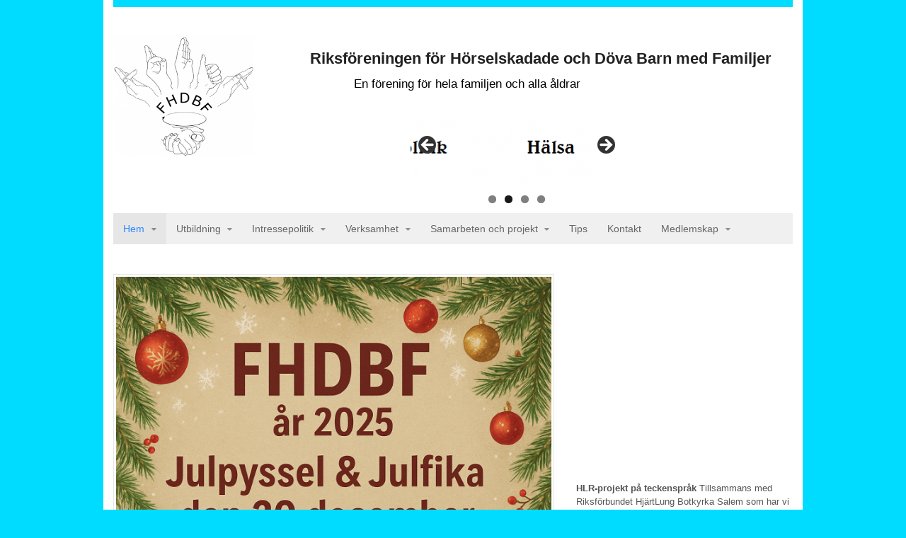

--- FILE ---
content_type: text/html; charset=UTF-8
request_url: http://www.fhdbf.se/
body_size: 75954
content:
<!DOCTYPE html>
<html lang="sv-SE">
<head>
<meta charset="UTF-8" />
<title>Riksföreningen för Hörselskadade och Döva  Barn med Familjer</title>
<meta http-equiv="Content-Type" content="text/html; charset=UTF-8" />
<link rel="pingback" href="http://www.fhdbf.se/xmlrpc.php" />
<meta name='robots' content='max-image-preview:large' />

<!--  Mobile viewport scale -->
<meta content="initial-scale=1.0, maximum-scale=1.0, user-scalable=yes" name="viewport"/>
<link rel="alternate" type="application/rss+xml" title="Riksföreningen för Hörselskadade och Döva  Barn med Familjer &raquo; Webbflöde" href="http://www.fhdbf.se/feed/" />
<link rel="alternate" type="application/rss+xml" title="Riksföreningen för Hörselskadade och Döva  Barn med Familjer &raquo; Kommentarsflöde" href="http://www.fhdbf.se/comments/feed/" />
<link rel="alternate" type="application/rss+xml" title="Riksföreningen för Hörselskadade och Döva  Barn med Familjer &raquo; Kommentarsflöde för Hem" href="http://www.fhdbf.se/exempelsida/feed/" />
		<script type="text/javascript">
			var ajaxurl = 'http://www.fhdbf.se/wp-admin/admin-ajax.php';
		</script>
		<script type="text/javascript">
/* <![CDATA[ */
window._wpemojiSettings = {"baseUrl":"https:\/\/s.w.org\/images\/core\/emoji\/14.0.0\/72x72\/","ext":".png","svgUrl":"https:\/\/s.w.org\/images\/core\/emoji\/14.0.0\/svg\/","svgExt":".svg","source":{"concatemoji":"http:\/\/www.fhdbf.se\/wp-includes\/js\/wp-emoji-release.min.js?ver=6.4.7"}};
/*! This file is auto-generated */
!function(i,n){var o,s,e;function c(e){try{var t={supportTests:e,timestamp:(new Date).valueOf()};sessionStorage.setItem(o,JSON.stringify(t))}catch(e){}}function p(e,t,n){e.clearRect(0,0,e.canvas.width,e.canvas.height),e.fillText(t,0,0);var t=new Uint32Array(e.getImageData(0,0,e.canvas.width,e.canvas.height).data),r=(e.clearRect(0,0,e.canvas.width,e.canvas.height),e.fillText(n,0,0),new Uint32Array(e.getImageData(0,0,e.canvas.width,e.canvas.height).data));return t.every(function(e,t){return e===r[t]})}function u(e,t,n){switch(t){case"flag":return n(e,"\ud83c\udff3\ufe0f\u200d\u26a7\ufe0f","\ud83c\udff3\ufe0f\u200b\u26a7\ufe0f")?!1:!n(e,"\ud83c\uddfa\ud83c\uddf3","\ud83c\uddfa\u200b\ud83c\uddf3")&&!n(e,"\ud83c\udff4\udb40\udc67\udb40\udc62\udb40\udc65\udb40\udc6e\udb40\udc67\udb40\udc7f","\ud83c\udff4\u200b\udb40\udc67\u200b\udb40\udc62\u200b\udb40\udc65\u200b\udb40\udc6e\u200b\udb40\udc67\u200b\udb40\udc7f");case"emoji":return!n(e,"\ud83e\udef1\ud83c\udffb\u200d\ud83e\udef2\ud83c\udfff","\ud83e\udef1\ud83c\udffb\u200b\ud83e\udef2\ud83c\udfff")}return!1}function f(e,t,n){var r="undefined"!=typeof WorkerGlobalScope&&self instanceof WorkerGlobalScope?new OffscreenCanvas(300,150):i.createElement("canvas"),a=r.getContext("2d",{willReadFrequently:!0}),o=(a.textBaseline="top",a.font="600 32px Arial",{});return e.forEach(function(e){o[e]=t(a,e,n)}),o}function t(e){var t=i.createElement("script");t.src=e,t.defer=!0,i.head.appendChild(t)}"undefined"!=typeof Promise&&(o="wpEmojiSettingsSupports",s=["flag","emoji"],n.supports={everything:!0,everythingExceptFlag:!0},e=new Promise(function(e){i.addEventListener("DOMContentLoaded",e,{once:!0})}),new Promise(function(t){var n=function(){try{var e=JSON.parse(sessionStorage.getItem(o));if("object"==typeof e&&"number"==typeof e.timestamp&&(new Date).valueOf()<e.timestamp+604800&&"object"==typeof e.supportTests)return e.supportTests}catch(e){}return null}();if(!n){if("undefined"!=typeof Worker&&"undefined"!=typeof OffscreenCanvas&&"undefined"!=typeof URL&&URL.createObjectURL&&"undefined"!=typeof Blob)try{var e="postMessage("+f.toString()+"("+[JSON.stringify(s),u.toString(),p.toString()].join(",")+"));",r=new Blob([e],{type:"text/javascript"}),a=new Worker(URL.createObjectURL(r),{name:"wpTestEmojiSupports"});return void(a.onmessage=function(e){c(n=e.data),a.terminate(),t(n)})}catch(e){}c(n=f(s,u,p))}t(n)}).then(function(e){for(var t in e)n.supports[t]=e[t],n.supports.everything=n.supports.everything&&n.supports[t],"flag"!==t&&(n.supports.everythingExceptFlag=n.supports.everythingExceptFlag&&n.supports[t]);n.supports.everythingExceptFlag=n.supports.everythingExceptFlag&&!n.supports.flag,n.DOMReady=!1,n.readyCallback=function(){n.DOMReady=!0}}).then(function(){return e}).then(function(){var e;n.supports.everything||(n.readyCallback(),(e=n.source||{}).concatemoji?t(e.concatemoji):e.wpemoji&&e.twemoji&&(t(e.twemoji),t(e.wpemoji)))}))}((window,document),window._wpemojiSettings);
/* ]]> */
</script>
<style id='wp-emoji-styles-inline-css' type='text/css'>

	img.wp-smiley, img.emoji {
		display: inline !important;
		border: none !important;
		box-shadow: none !important;
		height: 1em !important;
		width: 1em !important;
		margin: 0 0.07em !important;
		vertical-align: -0.1em !important;
		background: none !important;
		padding: 0 !important;
	}
</style>
<link rel='stylesheet' id='wp-block-library-css' href='http://www.fhdbf.se/wp-includes/css/dist/block-library/style.min.css?ver=6.4.7' type='text/css' media='all' />
<style id='classic-theme-styles-inline-css' type='text/css'>
/*! This file is auto-generated */
.wp-block-button__link{color:#fff;background-color:#32373c;border-radius:9999px;box-shadow:none;text-decoration:none;padding:calc(.667em + 2px) calc(1.333em + 2px);font-size:1.125em}.wp-block-file__button{background:#32373c;color:#fff;text-decoration:none}
</style>
<style id='global-styles-inline-css' type='text/css'>
body{--wp--preset--color--black: #000000;--wp--preset--color--cyan-bluish-gray: #abb8c3;--wp--preset--color--white: #ffffff;--wp--preset--color--pale-pink: #f78da7;--wp--preset--color--vivid-red: #cf2e2e;--wp--preset--color--luminous-vivid-orange: #ff6900;--wp--preset--color--luminous-vivid-amber: #fcb900;--wp--preset--color--light-green-cyan: #7bdcb5;--wp--preset--color--vivid-green-cyan: #00d084;--wp--preset--color--pale-cyan-blue: #8ed1fc;--wp--preset--color--vivid-cyan-blue: #0693e3;--wp--preset--color--vivid-purple: #9b51e0;--wp--preset--gradient--vivid-cyan-blue-to-vivid-purple: linear-gradient(135deg,rgba(6,147,227,1) 0%,rgb(155,81,224) 100%);--wp--preset--gradient--light-green-cyan-to-vivid-green-cyan: linear-gradient(135deg,rgb(122,220,180) 0%,rgb(0,208,130) 100%);--wp--preset--gradient--luminous-vivid-amber-to-luminous-vivid-orange: linear-gradient(135deg,rgba(252,185,0,1) 0%,rgba(255,105,0,1) 100%);--wp--preset--gradient--luminous-vivid-orange-to-vivid-red: linear-gradient(135deg,rgba(255,105,0,1) 0%,rgb(207,46,46) 100%);--wp--preset--gradient--very-light-gray-to-cyan-bluish-gray: linear-gradient(135deg,rgb(238,238,238) 0%,rgb(169,184,195) 100%);--wp--preset--gradient--cool-to-warm-spectrum: linear-gradient(135deg,rgb(74,234,220) 0%,rgb(151,120,209) 20%,rgb(207,42,186) 40%,rgb(238,44,130) 60%,rgb(251,105,98) 80%,rgb(254,248,76) 100%);--wp--preset--gradient--blush-light-purple: linear-gradient(135deg,rgb(255,206,236) 0%,rgb(152,150,240) 100%);--wp--preset--gradient--blush-bordeaux: linear-gradient(135deg,rgb(254,205,165) 0%,rgb(254,45,45) 50%,rgb(107,0,62) 100%);--wp--preset--gradient--luminous-dusk: linear-gradient(135deg,rgb(255,203,112) 0%,rgb(199,81,192) 50%,rgb(65,88,208) 100%);--wp--preset--gradient--pale-ocean: linear-gradient(135deg,rgb(255,245,203) 0%,rgb(182,227,212) 50%,rgb(51,167,181) 100%);--wp--preset--gradient--electric-grass: linear-gradient(135deg,rgb(202,248,128) 0%,rgb(113,206,126) 100%);--wp--preset--gradient--midnight: linear-gradient(135deg,rgb(2,3,129) 0%,rgb(40,116,252) 100%);--wp--preset--font-size--small: 13px;--wp--preset--font-size--medium: 20px;--wp--preset--font-size--large: 36px;--wp--preset--font-size--x-large: 42px;--wp--preset--spacing--20: 0.44rem;--wp--preset--spacing--30: 0.67rem;--wp--preset--spacing--40: 1rem;--wp--preset--spacing--50: 1.5rem;--wp--preset--spacing--60: 2.25rem;--wp--preset--spacing--70: 3.38rem;--wp--preset--spacing--80: 5.06rem;--wp--preset--shadow--natural: 6px 6px 9px rgba(0, 0, 0, 0.2);--wp--preset--shadow--deep: 12px 12px 50px rgba(0, 0, 0, 0.4);--wp--preset--shadow--sharp: 6px 6px 0px rgba(0, 0, 0, 0.2);--wp--preset--shadow--outlined: 6px 6px 0px -3px rgba(255, 255, 255, 1), 6px 6px rgba(0, 0, 0, 1);--wp--preset--shadow--crisp: 6px 6px 0px rgba(0, 0, 0, 1);}:where(.is-layout-flex){gap: 0.5em;}:where(.is-layout-grid){gap: 0.5em;}body .is-layout-flow > .alignleft{float: left;margin-inline-start: 0;margin-inline-end: 2em;}body .is-layout-flow > .alignright{float: right;margin-inline-start: 2em;margin-inline-end: 0;}body .is-layout-flow > .aligncenter{margin-left: auto !important;margin-right: auto !important;}body .is-layout-constrained > .alignleft{float: left;margin-inline-start: 0;margin-inline-end: 2em;}body .is-layout-constrained > .alignright{float: right;margin-inline-start: 2em;margin-inline-end: 0;}body .is-layout-constrained > .aligncenter{margin-left: auto !important;margin-right: auto !important;}body .is-layout-constrained > :where(:not(.alignleft):not(.alignright):not(.alignfull)){max-width: var(--wp--style--global--content-size);margin-left: auto !important;margin-right: auto !important;}body .is-layout-constrained > .alignwide{max-width: var(--wp--style--global--wide-size);}body .is-layout-flex{display: flex;}body .is-layout-flex{flex-wrap: wrap;align-items: center;}body .is-layout-flex > *{margin: 0;}body .is-layout-grid{display: grid;}body .is-layout-grid > *{margin: 0;}:where(.wp-block-columns.is-layout-flex){gap: 2em;}:where(.wp-block-columns.is-layout-grid){gap: 2em;}:where(.wp-block-post-template.is-layout-flex){gap: 1.25em;}:where(.wp-block-post-template.is-layout-grid){gap: 1.25em;}.has-black-color{color: var(--wp--preset--color--black) !important;}.has-cyan-bluish-gray-color{color: var(--wp--preset--color--cyan-bluish-gray) !important;}.has-white-color{color: var(--wp--preset--color--white) !important;}.has-pale-pink-color{color: var(--wp--preset--color--pale-pink) !important;}.has-vivid-red-color{color: var(--wp--preset--color--vivid-red) !important;}.has-luminous-vivid-orange-color{color: var(--wp--preset--color--luminous-vivid-orange) !important;}.has-luminous-vivid-amber-color{color: var(--wp--preset--color--luminous-vivid-amber) !important;}.has-light-green-cyan-color{color: var(--wp--preset--color--light-green-cyan) !important;}.has-vivid-green-cyan-color{color: var(--wp--preset--color--vivid-green-cyan) !important;}.has-pale-cyan-blue-color{color: var(--wp--preset--color--pale-cyan-blue) !important;}.has-vivid-cyan-blue-color{color: var(--wp--preset--color--vivid-cyan-blue) !important;}.has-vivid-purple-color{color: var(--wp--preset--color--vivid-purple) !important;}.has-black-background-color{background-color: var(--wp--preset--color--black) !important;}.has-cyan-bluish-gray-background-color{background-color: var(--wp--preset--color--cyan-bluish-gray) !important;}.has-white-background-color{background-color: var(--wp--preset--color--white) !important;}.has-pale-pink-background-color{background-color: var(--wp--preset--color--pale-pink) !important;}.has-vivid-red-background-color{background-color: var(--wp--preset--color--vivid-red) !important;}.has-luminous-vivid-orange-background-color{background-color: var(--wp--preset--color--luminous-vivid-orange) !important;}.has-luminous-vivid-amber-background-color{background-color: var(--wp--preset--color--luminous-vivid-amber) !important;}.has-light-green-cyan-background-color{background-color: var(--wp--preset--color--light-green-cyan) !important;}.has-vivid-green-cyan-background-color{background-color: var(--wp--preset--color--vivid-green-cyan) !important;}.has-pale-cyan-blue-background-color{background-color: var(--wp--preset--color--pale-cyan-blue) !important;}.has-vivid-cyan-blue-background-color{background-color: var(--wp--preset--color--vivid-cyan-blue) !important;}.has-vivid-purple-background-color{background-color: var(--wp--preset--color--vivid-purple) !important;}.has-black-border-color{border-color: var(--wp--preset--color--black) !important;}.has-cyan-bluish-gray-border-color{border-color: var(--wp--preset--color--cyan-bluish-gray) !important;}.has-white-border-color{border-color: var(--wp--preset--color--white) !important;}.has-pale-pink-border-color{border-color: var(--wp--preset--color--pale-pink) !important;}.has-vivid-red-border-color{border-color: var(--wp--preset--color--vivid-red) !important;}.has-luminous-vivid-orange-border-color{border-color: var(--wp--preset--color--luminous-vivid-orange) !important;}.has-luminous-vivid-amber-border-color{border-color: var(--wp--preset--color--luminous-vivid-amber) !important;}.has-light-green-cyan-border-color{border-color: var(--wp--preset--color--light-green-cyan) !important;}.has-vivid-green-cyan-border-color{border-color: var(--wp--preset--color--vivid-green-cyan) !important;}.has-pale-cyan-blue-border-color{border-color: var(--wp--preset--color--pale-cyan-blue) !important;}.has-vivid-cyan-blue-border-color{border-color: var(--wp--preset--color--vivid-cyan-blue) !important;}.has-vivid-purple-border-color{border-color: var(--wp--preset--color--vivid-purple) !important;}.has-vivid-cyan-blue-to-vivid-purple-gradient-background{background: var(--wp--preset--gradient--vivid-cyan-blue-to-vivid-purple) !important;}.has-light-green-cyan-to-vivid-green-cyan-gradient-background{background: var(--wp--preset--gradient--light-green-cyan-to-vivid-green-cyan) !important;}.has-luminous-vivid-amber-to-luminous-vivid-orange-gradient-background{background: var(--wp--preset--gradient--luminous-vivid-amber-to-luminous-vivid-orange) !important;}.has-luminous-vivid-orange-to-vivid-red-gradient-background{background: var(--wp--preset--gradient--luminous-vivid-orange-to-vivid-red) !important;}.has-very-light-gray-to-cyan-bluish-gray-gradient-background{background: var(--wp--preset--gradient--very-light-gray-to-cyan-bluish-gray) !important;}.has-cool-to-warm-spectrum-gradient-background{background: var(--wp--preset--gradient--cool-to-warm-spectrum) !important;}.has-blush-light-purple-gradient-background{background: var(--wp--preset--gradient--blush-light-purple) !important;}.has-blush-bordeaux-gradient-background{background: var(--wp--preset--gradient--blush-bordeaux) !important;}.has-luminous-dusk-gradient-background{background: var(--wp--preset--gradient--luminous-dusk) !important;}.has-pale-ocean-gradient-background{background: var(--wp--preset--gradient--pale-ocean) !important;}.has-electric-grass-gradient-background{background: var(--wp--preset--gradient--electric-grass) !important;}.has-midnight-gradient-background{background: var(--wp--preset--gradient--midnight) !important;}.has-small-font-size{font-size: var(--wp--preset--font-size--small) !important;}.has-medium-font-size{font-size: var(--wp--preset--font-size--medium) !important;}.has-large-font-size{font-size: var(--wp--preset--font-size--large) !important;}.has-x-large-font-size{font-size: var(--wp--preset--font-size--x-large) !important;}
.wp-block-navigation a:where(:not(.wp-element-button)){color: inherit;}
:where(.wp-block-post-template.is-layout-flex){gap: 1.25em;}:where(.wp-block-post-template.is-layout-grid){gap: 1.25em;}
:where(.wp-block-columns.is-layout-flex){gap: 2em;}:where(.wp-block-columns.is-layout-grid){gap: 2em;}
.wp-block-pullquote{font-size: 1.5em;line-height: 1.6;}
</style>
<link rel='stylesheet' id='wp-blog-designer-fontawesome-stylesheets-css' href='http://www.fhdbf.se/wp-content/plugins/blog-designer//admin/css/fontawesome-all.min.css?ver=1.0' type='text/css' media='all' />
<link rel='stylesheet' id='wp-blog-designer-css-stylesheets-css' href='http://www.fhdbf.se/wp-content/plugins/blog-designer/public/css/designer_css.css?ver=1.0' type='text/css' media='all' />
<link rel='stylesheet' id='contact-form-7-css' href='http://www.fhdbf.se/wp-content/plugins/contact-form-7/includes/css/styles.css?ver=5.9.8' type='text/css' media='all' />
<link rel='stylesheet' id='theme-stylesheet-css' href='http://www.fhdbf.se/wp-content/themes/canvas/style.css?ver=5.2.0' type='text/css' media='all' />
<link rel='stylesheet' id='woo-layout-css' href='http://www.fhdbf.se/wp-content/themes/canvas/css/layout.css?ver=6.4.7' type='text/css' media='all' />
<!--[if lt IE 9]>
<link href="http://www.fhdbf.se/wp-content/themes/canvas/css/non-responsive.css" rel="stylesheet" type="text/css" />
<style type="text/css">.col-full, #wrapper { width: 960px; max-width: 960px; } #inner-wrapper { padding: 0; } body.full-width #header, #nav-container, body.full-width #content, body.full-width #footer-widgets, body.full-width #footer { padding-left: 0; padding-right: 0; } body.fixed-mobile #top, body.fixed-mobile #header-container, body.fixed-mobile #footer-container, body.fixed-mobile #nav-container, body.fixed-mobile #footer-widgets-container { min-width: 960px; padding: 0 1em; } body.full-width #content { width: auto; padding: 0 1em;}</style>
<![endif]-->
<script type="text/javascript" src="http://www.fhdbf.se/wp-includes/js/jquery/jquery.min.js?ver=3.7.1" id="jquery-core-js"></script>
<script type="text/javascript" src="http://www.fhdbf.se/wp-includes/js/jquery/jquery-migrate.min.js?ver=3.4.1" id="jquery-migrate-js"></script>
<script type="text/javascript" src="http://www.fhdbf.se/wp-includes/js/imagesloaded.min.js?ver=5.0.0" id="imagesloaded-js"></script>
<script type="text/javascript" src="http://www.fhdbf.se/wp-includes/js/masonry.min.js?ver=4.2.2" id="masonry-js"></script>
<script type="text/javascript" src="http://www.fhdbf.se/wp-content/plugins/blog-designer/public/js/ticker.min.js?ver=1.0" id="ticker-js"></script>
<script type="text/javascript" src="http://www.fhdbf.se/wp-content/plugins/blog-designer/public/js/designer.js?ver=1.0" id="wp-blog-designer-script-js"></script>
<script type="text/javascript" src="http://www.fhdbf.se/wp-content/themes/canvas/includes/js/third-party.js?ver=6.4.7" id="third-party-js"></script>
<script type="text/javascript" src="http://www.fhdbf.se/wp-content/themes/canvas/includes/js/modernizr.js?ver=2.6.2" id="modernizr-js"></script>
<script type="text/javascript" src="http://www.fhdbf.se/wp-content/themes/canvas/includes/js/general.js?ver=6.4.7" id="general-js"></script>
<link rel="https://api.w.org/" href="http://www.fhdbf.se/wp-json/" /><link rel="alternate" type="application/json" href="http://www.fhdbf.se/wp-json/wp/v2/pages/2" /><link rel="EditURI" type="application/rsd+xml" title="RSD" href="http://www.fhdbf.se/xmlrpc.php?rsd" />
<meta name="generator" content="WordPress 6.4.7" />
<link rel="canonical" href="http://www.fhdbf.se/" />
<link rel='shortlink' href='http://www.fhdbf.se/' />
<link rel="alternate" type="application/json+oembed" href="http://www.fhdbf.se/wp-json/oembed/1.0/embed?url=http%3A%2F%2Fwww.fhdbf.se%2F" />
<link rel="alternate" type="text/xml+oembed" href="http://www.fhdbf.se/wp-json/oembed/1.0/embed?url=http%3A%2F%2Fwww.fhdbf.se%2F&#038;format=xml" />

<!-- Theme version -->
<meta name="generator" content="Canvas 5.6.3" />
<meta name="generator" content="WooFramework 5.5.5" />

<!-- Custom CSS Styling -->
<style type="text/css">
#logo .site-title, #logo .site-description { display:none; }
body {background-repeat:no-repeat;background-position:top left;background-attachment:scroll;border-top:0px solid #000000;}
#header {background-repeat:no-repeat;background-position:left top;margin-top:0px;margin-bottom:0px;padding-top:40px;padding-bottom:40px;border:0px solid ;}
#logo .site-title a {font:bold 40px/1em "Helvetica Neue", Helvetica, sans-serif;color:#222222;}
#logo .site-description {font:300 13px/1em "Helvetica Neue", Helvetica, sans-serif;color:#999999;}
body, p { font:300 14px/1.5em "Helvetica Neue", Helvetica, sans-serif;color:#555555; }
h1 { font:bold 28px/1.2em "Helvetica Neue", Helvetica, sans-serif;color:#222222; }h2 { font:bold 24px/1.2em "Helvetica Neue", Helvetica, sans-serif;color:#222222; }h3 { font:bold 20px/1.2em "Helvetica Neue", Helvetica, sans-serif;color:#222222; }h4 { font:bold 16px/1.2em "Helvetica Neue", Helvetica, sans-serif;color:#222222; }h5 { font:bold 14px/1.2em "Helvetica Neue", Helvetica, sans-serif;color:#222222; }h6 { font:bold 12px/1.2em "Helvetica Neue", Helvetica, sans-serif;color:#222222; }
.page-title, .post .title, .page .title {font:bold 28px/1.1em "Helvetica Neue", Helvetica, sans-serif;color:#222222;}
.post .title a:link, .post .title a:visited, .page .title a:link, .page .title a:visited {color:#222222}
.post-meta { font:300 12px/1.5em "Helvetica Neue", Helvetica, sans-serif;color:#999999; }
.entry, .entry p{ font:300 15px/1.5em "Helvetica Neue", Helvetica, sans-serif;color:#555555; }
.post-more {font:300 13px/1.5em "Helvetica Neue", Helvetica, sans-serif;color:;border-top:0px solid #e6e6e6;border-bottom:0px solid #e6e6e6;}
#post-author, #connect {border-top:1px solid #e6e6e6;border-bottom:1px solid #e6e6e6;border-left:1px solid #e6e6e6;border-right:1px solid #e6e6e6;border-radius:5px;-moz-border-radius:5px;-webkit-border-radius:5px;background-color:#fafafa}
.nav-entries a, .woo-pagination { font:300 13px/1em "Helvetica Neue", Helvetica, sans-serif;color:#888; }
.woo-pagination a, .woo-pagination a:hover {color:#888!important}
.widget h3 {font:bold 14px/1.2em "Helvetica Neue", Helvetica, sans-serif;color:#555555;border-bottom:1px solid #e6e6e6;}
.widget_recent_comments li, #twitter li { border-color: #e6e6e6;}
.widget p, .widget .textwidget { font:300 13px/1.5em "Helvetica Neue", Helvetica, sans-serif;color:#555555; }
.widget {font:300 13px/1.5em "Helvetica Neue", Helvetica, sans-serif;color:#555555;border-radius:0px;-moz-border-radius:0px;-webkit-border-radius:0px;}
#tabs .inside li a, .widget_woodojo_tabs .tabbable .tab-pane li a { font:bold 12px/1.5em "Helvetica Neue", Helvetica, sans-serif;color:#555555; }
#tabs .inside li span.meta, .widget_woodojo_tabs .tabbable .tab-pane li span.meta { font:300 11px/1.5em "Helvetica Neue", Helvetica, sans-serif;color:#999999; }
#tabs ul.wooTabs li a, .widget_woodojo_tabs .tabbable .nav-tabs li a { font:300 11px/2em "Helvetica Neue", Helvetica, sans-serif;color:#999999; }
@media only screen and (min-width:768px) {
ul.nav li a, #navigation ul.rss a, #navigation .cart-contents, #navigation .cart-contents #navigation ul.rss, #navigation ul.cart .cart_list a, #navigation ul.nav-search, #navigation ul.nav-search a { font:300 14px/1.2em "Helvetica Neue", Helvetica, sans-serif;color:#666666; } #navigation ul.rss li a:before, #navigation ul.nav-search .searchform .icon-search:before { color:#666666;}
#navigation ul.nav li ul, #navigation ul.cart > li > ul > div  { border: 0px solid #dbdbdb; }
#navigation ul.nav > li > ul  { left: 0; }
#navigation ul.nav > li  { border-right: 0px solid #dbdbdb; }#navigation ul.nav > li > ul  { left: 0; }
#navigation  { box-shadow: none; -moz-box-shadow: none; -webkit-box-shadow: none; }#navigation ul li:first-child, #navigation ul li:first-child a { border-radius:0px 0 0 0px; -moz-border-radius:0px 0 0 0px; -webkit-border-radius:0px 0 0 0px; }
#navigation {border-top:0px solid #dbdbdb;border-bottom:0px solid #dbdbdb;border-left:0px solid #dbdbdb;border-right:0px solid #dbdbdb;border-radius:0px; -moz-border-radius:0px; -webkit-border-radius:0px;}
#top ul.nav li a { font:300 12px/1.6em "Helvetica Neue", Helvetica, sans-serif;color:#ddd; }
}
#footer, #footer p { font:300 13px/1.4em "Helvetica Neue", Helvetica, sans-serif;color:#999999; }
#footer {border-top:1px solid #dbdbdb;border-bottom:0px solid ;border-left:0px solid ;border-right:0px solid ;border-radius:0px; -moz-border-radius:0px; -webkit-border-radius:0px;}
.magazine #loopedSlider .content h2.title a { font:bold 24px/1em Arial, sans-serif;color:#ffffff; }
.wooslider-theme-magazine .slide-title a { font:bold 24px/1em Arial, sans-serif;color:#ffffff; }
.magazine #loopedSlider .content .excerpt p { font:300 13px/1.5em Arial, sans-serif;color:#cccccc; }
.wooslider-theme-magazine .slide-content p, .wooslider-theme-magazine .slide-excerpt p { font:300 13px/1.5em Arial, sans-serif;color:#cccccc; }
.magazine .block .post .title {font:bold 18px/1.2em "Helvetica Neue", Helvetica, sans-serif;color:#222222; }
#loopedSlider.business-slider .content h2 { font:bold 24px/1em Arial, sans-serif;color:#ffffff; }
#loopedSlider.business-slider .content h2.title a { font:bold 24px/1em Arial, sans-serif;color:#ffffff; }
.wooslider-theme-business .has-featured-image .slide-title { font:bold 24px/1em Arial, sans-serif;color:#ffffff; }
.wooslider-theme-business .has-featured-image .slide-title a { font:bold 24px/1em Arial, sans-serif;color:#ffffff; }
#wrapper #loopedSlider.business-slider .content p { font:300 13px/1.5em Arial, sans-serif;color:#cccccc; }
.wooslider-theme-business .has-featured-image .slide-content p { font:300 13px/1.5em Arial, sans-serif;color:#cccccc; }
.wooslider-theme-business .has-featured-image .slide-excerpt p { font:300 13px/1.5em Arial, sans-serif;color:#cccccc; }
.archive_header { font:bold 18px/1em Arial, sans-serif;color:#222222; }
.archive_header {border-bottom:1px solid #e6e6e6;}
</style>
<!-- Options Panel Custom CSS -->
<style type="text/css">
#logo .site-title, #logo .site-description {
display: block;
float: right;
margin-top: 100px;
text-align: center;
}
#logo .site-title a {
font-size: 0.8em;
}
#logo .site-description {
margin-top: -100px;
}

#footer #credit {
display: none;
}
</style>


<!-- Woo Shortcodes CSS -->
<link href="http://www.fhdbf.se/wp-content/themes/canvas/functions/css/shortcodes.css" rel="stylesheet" type="text/css" />

<!-- Custom Stylesheet -->
<link href="http://www.fhdbf.se/wp-content/themes/canvas/custom.css" rel="stylesheet" type="text/css" />
<link rel="stylesheet" href="http://www.fhdbf.se/dev7-custom-css.css?ver=1400075603" type="text/css" media="screen" />
<link rel="icon" href="http://www.fhdbf.se/wp-content/uploads/2021/06/cropped-cropped-cropped-FHDBFRiks_liten-3-32x32.jpg" sizes="32x32" />
<link rel="icon" href="http://www.fhdbf.se/wp-content/uploads/2021/06/cropped-cropped-cropped-FHDBFRiks_liten-3-192x192.jpg" sizes="192x192" />
<link rel="apple-touch-icon" href="http://www.fhdbf.se/wp-content/uploads/2021/06/cropped-cropped-cropped-FHDBFRiks_liten-3-180x180.jpg" />
<meta name="msapplication-TileImage" content="http://www.fhdbf.se/wp-content/uploads/2021/06/cropped-cropped-cropped-FHDBFRiks_liten-3-270x270.jpg" />
</head>
<body class="home page-template-default page page-id-2 metaslider-plugin chrome alt-style-default two-col-left width-960 two-col-left-960">
<div id="wrapper">

	<div id="inner-wrapper">

	<h3 class="nav-toggle icon"><a href="#navigation">Navigation</a></h3>

	<header id="header" class="col-full">

		<div id="logo">
<a href="http://www.fhdbf.se/" title="En förening för hela familjen och alla åldrar"><img src="http://www.fhdbf.se/wp-content/uploads/2017/04/FHBDF-Klar-efter-nytt23-300x257.png" alt="Riksföreningen för Hörselskadade och Döva  Barn med Familjer" /></a>
<h1 class="site-title"><a href="http://www.fhdbf.se/">Riksföreningen för Hörselskadade och Döva  Barn med Familjer</a></h1>
<span class="site-description">En förening för hela familjen och alla åldrar</span>
</div>

	</header>
	<div id="metaslider-id-268" style="max-width: 300px;" class="ml-slider-3-104-0 ml-slider-pro-2-6 metaslider metaslider-flex metaslider-268 ml-slider has-dots-nav ms-theme-default" role="region" aria-label="New Slider" data-height="100" data-width="300">
    <div id="metaslider_container_268">
        <div id="metaslider_268">
            <ul class='slides'>
                <li style="display: block; width: 100%;" class="slide-285 ms-image " aria-roledescription="slide" data-date="2014-05-14 15:50:23" data-filename="funktionshinderpolitik-300x100.png" data-slide-type="image"><a href="/funktionshinderpolitik/" target="_self" aria-label="View Slide Details" class="metaslider_image_link"><img src="http://www.fhdbf.se/wp-content/uploads/2014/05/funktionshinderpolitik-300x100.png" height="100" width="300" alt="" class="slider-268 slide-285 msDefaultImage" /></a></li>
                <li style="display: none; width: 100%;" class="slide-286 ms-image " aria-roledescription="slide" data-date="2014-05-14 15:50:24" data-filename="halsa-300x100.png" data-slide-type="image"><a href="/idrott-halsa" target="_self" aria-label="View Slide Details" class="metaslider_image_link"><img src="http://www.fhdbf.se/wp-content/uploads/2014/05/halsa-300x100.png" height="100" width="300" alt="" class="slider-268 slide-286 msDefaultImage" /></a></li>
                <li style="display: none; width: 100%;" class="slide-287 ms-image " aria-roledescription="slide" data-date="2014-05-14 15:50:25" data-filename="socialratt-300x100.png" data-slide-type="image"><a href="/verksamhet/lss/" target="_self" aria-label="View Slide Details" class="metaslider_image_link"><img src="http://www.fhdbf.se/wp-content/uploads/2014/05/socialratt-300x100.png" height="100" width="300" alt="" class="slider-268 slide-287 msDefaultImage" /></a></li>
                <li style="display: none; width: 100%;" class="slide-288 ms-image " aria-roledescription="slide" data-date="2014-05-14 15:50:26" data-filename="utbildning-300x100.png" data-slide-type="image"><a href="/utbildning/" target="_self" aria-label="View Slide Details" class="metaslider_image_link"><img src="http://www.fhdbf.se/wp-content/uploads/2014/05/utbildning-300x100.png" height="100" width="300" alt="" class="slider-268 slide-288 msDefaultImage" /></a></li>
            </ul>
        </div>
        
    </div>
</div>	<nav id="navigation" class="col-full" role="navigation">

	<section class="menus">

		<a href="http://www.fhdbf.se" class="nav-home"><span>Home</span></a>

	<h3>Huvudmeny</h3><ul id="main-nav" class="nav fl"><li id="menu-item-98" class="menu-item menu-item-type-post_type menu-item-object-page menu-item-home current-menu-item page_item page-item-2 current_page_item menu-item-has-children menu-item-98"><a href="http://www.fhdbf.se/" aria-current="page">Hem</a>
<ul class="sub-menu">
	<li id="menu-item-100" class="menu-item menu-item-type-post_type menu-item-object-page menu-item-100"><a href="http://www.fhdbf.se/om-oss/">Därför behövs vi</a></li>
	<li id="menu-item-1937" class="menu-item menu-item-type-post_type menu-item-object-page menu-item-has-children menu-item-1937"><a href="http://www.fhdbf.se/riks/">bakgrund FHDBF Riks</a>
	<ul class="sub-menu">
		<li id="menu-item-2476" class="menu-item menu-item-type-post_type menu-item-object-page menu-item-2476"><a href="http://www.fhdbf.se/fhdbf-stockholm-gotland-uppsala-2/">FHDBF Östra</a></li>
		<li id="menu-item-2450" class="menu-item menu-item-type-post_type menu-item-object-page menu-item-2450"><a href="http://www.fhdbf.se/hdbf-nord/">FHDBF Norra</a></li>
		<li id="menu-item-2452" class="menu-item menu-item-type-post_type menu-item-object-page menu-item-2452"><a href="http://www.fhdbf.se/hdbf-mellersta/">FHDBF Mellersta</a></li>
		<li id="menu-item-2455" class="menu-item menu-item-type-post_type menu-item-object-page menu-item-2455"><a href="http://www.fhdbf.se/hdbf-syd/">FHDBF Södra</a></li>
		<li id="menu-item-2613" class="menu-item menu-item-type-post_type menu-item-object-page menu-item-2613"><a href="http://www.fhdbf.se/signhammer-2/">Signhammer</a></li>
	</ul>
</li>
</ul>
</li>
<li id="menu-item-281" class="menu-item menu-item-type-post_type menu-item-object-page menu-item-has-children menu-item-281"><a href="http://www.fhdbf.se/utbildning/">Utbildning</a>
<ul class="sub-menu">
	<li id="menu-item-2411" class="menu-item menu-item-type-post_type menu-item-object-page menu-item-2411"><a href="http://www.fhdbf.se/bli-en-livraddare/">Bli en livräddare</a></li>
</ul>
</li>
<li id="menu-item-278" class="menu-item menu-item-type-post_type menu-item-object-page menu-item-has-children menu-item-278"><a href="http://www.fhdbf.se/funktionshinderpolitik/">Intressepolitik</a>
<ul class="sub-menu">
	<li id="menu-item-1786" class="menu-item menu-item-type-post_type menu-item-object-page menu-item-1786"><a href="http://www.fhdbf.se/hands-up/">Hands Up</a></li>
	<li id="menu-item-1924" class="menu-item menu-item-type-post_type menu-item-object-page menu-item-1924"><a href="http://www.fhdbf.se/ansokan-lss/">Ansökan LSS</a></li>
	<li id="menu-item-1899" class="menu-item menu-item-type-post_type menu-item-object-page menu-item-1899"><a href="http://www.fhdbf.se/lss-domar/">LSS domar</a></li>
	<li id="menu-item-1662" class="menu-item menu-item-type-post_type menu-item-object-page menu-item-has-children menu-item-1662"><a href="http://www.fhdbf.se/tsp-till-alla/">Teckenspråk till alla!</a>
	<ul class="sub-menu">
		<li id="menu-item-1103" class="menu-item menu-item-type-post_type menu-item-object-page menu-item-1103"><a href="http://www.fhdbf.se/svar-fran-regeringskansliet/">Svar från regeringskansliet</a></li>
		<li id="menu-item-585" class="menu-item menu-item-type-post_type menu-item-object-page menu-item-585"><a href="http://www.fhdbf.se/socialdemokraterna/">Socialdemokraterna</a></li>
		<li id="menu-item-521" class="menu-item menu-item-type-post_type menu-item-object-page menu-item-521"><a href="http://www.fhdbf.se/centerpartiet/">Centerpartiet</a></li>
		<li id="menu-item-524" class="menu-item menu-item-type-post_type menu-item-object-page menu-item-524"><a href="http://www.fhdbf.se/moderaterna/">Moderaterna</a></li>
		<li id="menu-item-529" class="menu-item menu-item-type-post_type menu-item-object-page menu-item-529"><a href="http://www.fhdbf.se/kristdemokraterna/">Kristdemokraterna</a></li>
		<li id="menu-item-532" class="menu-item menu-item-type-post_type menu-item-object-page menu-item-532"><a href="http://www.fhdbf.se/vansterpartiet/">Vänsterpartiet</a></li>
		<li id="menu-item-551" class="menu-item menu-item-type-post_type menu-item-object-page menu-item-551"><a href="http://www.fhdbf.se/miljopartiet/">Miljöpartiet</a></li>
		<li id="menu-item-556" class="menu-item menu-item-type-post_type menu-item-object-page menu-item-556"><a href="http://www.fhdbf.se/liberalerna/">Folkpartiet/Liberalerna</a></li>
	</ul>
</li>
</ul>
</li>
<li id="menu-item-102" class="menu-item menu-item-type-post_type menu-item-object-page menu-item-has-children menu-item-102"><a href="http://www.fhdbf.se/verksamhet/">Verksamhet</a>
<ul class="sub-menu">
	<li id="menu-item-2310" class="menu-item menu-item-type-post_type menu-item-object-post menu-item-has-children menu-item-2310"><a href="http://www.fhdbf.se/2022/aktiviteter/">Aktiviteter</a>
	<ul class="sub-menu">
		<li id="menu-item-1162" class="menu-item menu-item-type-post_type menu-item-object-page menu-item-1162"><a href="http://www.fhdbf.se/verksamhet/barntecken/">Barntecken</a></li>
	</ul>
</li>
	<li id="menu-item-1296" class="menu-item menu-item-type-post_type menu-item-object-page menu-item-has-children menu-item-1296"><a href="http://www.fhdbf.se/kultur/">Kultur</a>
	<ul class="sub-menu">
		<li id="menu-item-833" class="menu-item menu-item-type-post_type menu-item-object-page menu-item-833"><a href="http://www.fhdbf.se/kultur/filmer/">Filmer</a></li>
		<li id="menu-item-1286" class="menu-item menu-item-type-post_type menu-item-object-page menu-item-1286"><a href="http://www.fhdbf.se/kultur/forestallningar-och-visningar/">Föreställningar och visningar</a></li>
		<li id="menu-item-1341" class="menu-item menu-item-type-post_type menu-item-object-page menu-item-1341"><a href="http://www.fhdbf.se/kultur/ninja-warrior/">Ninja Warrior</a></li>
	</ul>
</li>
	<li id="menu-item-104" class="menu-item menu-item-type-post_type menu-item-object-page menu-item-has-children menu-item-104"><a href="http://www.fhdbf.se/verksamhet/idrott-halsa/">Idrott &#038; Hälsa</a>
	<ul class="sub-menu">
		<li id="menu-item-105" class="menu-item menu-item-type-post_type menu-item-object-page menu-item-105"><a href="http://www.fhdbf.se/verksamhet/idrott-halsa/act-mindfullness/">ACT &#038; Mindfullness</a></li>
		<li id="menu-item-106" class="menu-item menu-item-type-post_type menu-item-object-page menu-item-106"><a href="http://www.fhdbf.se/verksamhet/idrott-halsa/barnyoga/">Barnyoga</a></li>
		<li id="menu-item-107" class="menu-item menu-item-type-post_type menu-item-object-page menu-item-107"><a href="http://www.fhdbf.se/verksamhet/idrott-halsa/fotboll/">Fotboll</a></li>
		<li id="menu-item-292" class="menu-item menu-item-type-post_type menu-item-object-page menu-item-292"><a href="http://www.fhdbf.se/verksamhet/idrott-halsa/indisk-dans/">Indisk dans</a></li>
		<li id="menu-item-108" class="menu-item menu-item-type-post_type menu-item-object-page menu-item-108"><a href="http://www.fhdbf.se/verksamhet/idrott-halsa/naturkul/">Naturkul</a></li>
		<li id="menu-item-109" class="menu-item menu-item-type-post_type menu-item-object-page menu-item-109"><a href="http://www.fhdbf.se/verksamhet/idrott-halsa/simskola/">Simskola</a></li>
		<li id="menu-item-110" class="menu-item menu-item-type-post_type menu-item-object-page menu-item-110"><a href="http://www.fhdbf.se/verksamhet/idrott-halsa/smabarnsgrupp/">Småbarnsgrupp</a></li>
		<li id="menu-item-111" class="menu-item menu-item-type-post_type menu-item-object-page menu-item-111"><a href="http://www.fhdbf.se/verksamhet/julgransplundring/">Julgransplundring</a></li>
		<li id="menu-item-1667" class="menu-item menu-item-type-post_type menu-item-object-page menu-item-has-children menu-item-1667"><a href="http://www.fhdbf.se/verksamhet/sommarlager/">Sommarläger</a>
		<ul class="sub-menu">
			<li id="menu-item-1059" class="menu-item menu-item-type-post_type menu-item-object-page menu-item-1059"><a href="http://www.fhdbf.se/verksamhet/sommarlager/familjelager-kollo/">Familjeläger – Kollo</a></li>
		</ul>
</li>
		<li id="menu-item-117" class="menu-item menu-item-type-post_type menu-item-object-page menu-item-117"><a href="http://www.fhdbf.se/verksamhet/studiecirklar-och-forelasningar/">Studiecirklar och föreläsningar</a></li>
	</ul>
</li>
	<li id="menu-item-103" class="menu-item menu-item-type-post_type menu-item-object-page menu-item-103"><a href="http://www.fhdbf.se/verksamhet/cafe-tecken/">Café Tecken</a></li>
	<li id="menu-item-112" class="menu-item menu-item-type-post_type menu-item-object-page menu-item-112"><a href="http://www.fhdbf.se/verksamhet/lss/">LSS</a></li>
</ul>
</li>
<li id="menu-item-2261" class="menu-item menu-item-type-post_type menu-item-object-page menu-item-has-children menu-item-2261"><a href="http://www.fhdbf.se/samarbeten-och-projekt/">Samarbeten och projekt</a>
<ul class="sub-menu">
	<li id="menu-item-2296" class="menu-item menu-item-type-post_type menu-item-object-post menu-item-2296"><a href="http://www.fhdbf.se/2022/hlr-projekt-pa-teckensprak/">HLR-projekt på teckenspråk</a></li>
	<li id="menu-item-2297" class="menu-item menu-item-type-post_type menu-item-object-post menu-item-2297"><a href="http://www.fhdbf.se/2022/skogsmulle-pa-teckensprak/">Mulleskola på teckenspråk</a></li>
	<li id="menu-item-2266" class="menu-item menu-item-type-post_type menu-item-object-page menu-item-has-children menu-item-2266"><a href="http://www.fhdbf.se/avslutade-projekt/">Avslutade projekt</a>
	<ul class="sub-menu">
		<li id="menu-item-2313" class="menu-item menu-item-type-post_type menu-item-object-post menu-item-2313"><a href="http://www.fhdbf.se/2022/nya-broskolan/">Nya Broskolan</a></li>
		<li id="menu-item-1913" class="menu-item menu-item-type-post_type menu-item-object-page menu-item-1913"><a href="http://www.fhdbf.se/bygga-broar/">Arvsfondsprojekt &#8211; Bygga broar</a></li>
	</ul>
</li>
</ul>
</li>
<li id="menu-item-101" class="menu-item menu-item-type-post_type menu-item-object-page menu-item-101"><a href="http://www.fhdbf.se/lankar/">Tips</a></li>
<li id="menu-item-198" class="menu-item menu-item-type-post_type menu-item-object-page menu-item-198"><a href="http://www.fhdbf.se/om-oss/kontakt/">Kontakt</a></li>
<li id="menu-item-113" class="menu-item menu-item-type-post_type menu-item-object-page menu-item-has-children menu-item-113"><a href="http://www.fhdbf.se/verksamhet/medlemskap/">Medlemskap</a>
<ul class="sub-menu">
	<li id="menu-item-1961" class="menu-item menu-item-type-post_type menu-item-object-page menu-item-1961"><a href="http://www.fhdbf.se/verksamhet/medlemskap/hantering-av-personuppgifter-for-medlemskap/">Hantering av personuppgifter för medlemskap</a></li>
</ul>
</li>
</ul>	
	</section><!-- /.menus -->

	<a href="#top" class="nav-close"><span>Return to Content</span></a>

</nav>
       
    <!-- #content Starts -->
	    <div id="content" class="col-full">
    
    	<div id="main-sidebar-container">    

            <!-- #main Starts -->
                        <section id="main">                     
<article class="post-2 page type-page status-publish has-post-thumbnail hentry">
	<header>
		<h2 class="title entry-title">Hem</h2>	</header>

	<section class="entry">
	    
<figure class="wp-block-image size-large"><a href="http://www.fhdbf.se/wp-content/uploads/2025/12/ChatGPT-Image-20-nov.-2025-09_28_38.png"><img fetchpriority="high" decoding="async" width="683" height="1024" src="http://www.fhdbf.se/wp-content/uploads/2025/12/ChatGPT-Image-20-nov.-2025-09_28_38-683x1024.png" alt="" class="wp-image-2631" srcset="http://www.fhdbf.se/wp-content/uploads/2025/12/ChatGPT-Image-20-nov.-2025-09_28_38-683x1024.png 683w, http://www.fhdbf.se/wp-content/uploads/2025/12/ChatGPT-Image-20-nov.-2025-09_28_38-200x300.png 200w, http://www.fhdbf.se/wp-content/uploads/2025/12/ChatGPT-Image-20-nov.-2025-09_28_38-768x1152.png 768w, http://www.fhdbf.se/wp-content/uploads/2025/12/ChatGPT-Image-20-nov.-2025-09_28_38.png 1024w" sizes="(max-width: 683px) 100vw, 683px" /></a></figure>



<h2 class="wp-block-heading">Vårprogrammet år 2025</h2>



<figure class="wp-block-image size-full"><a href="http://www.fhdbf.se/wp-content/uploads/2025/02/varprogram_2025_1av2.png"><img decoding="async" width="473" height="677" src="http://www.fhdbf.se/wp-content/uploads/2025/02/varprogram_2025_1av2.png" alt="" class="wp-image-2626" srcset="http://www.fhdbf.se/wp-content/uploads/2025/02/varprogram_2025_1av2.png 473w, http://www.fhdbf.se/wp-content/uploads/2025/02/varprogram_2025_1av2-210x300.png 210w" sizes="(max-width: 473px) 100vw, 473px" /></a></figure>



<figure class="wp-block-image size-full"><a href="http://www.fhdbf.se/wp-content/uploads/2025/02/varprogram_2025_2av2.png"><img decoding="async" width="477" height="683" src="http://www.fhdbf.se/wp-content/uploads/2025/02/varprogram_2025_2av2.png" alt="" class="wp-image-2627" srcset="http://www.fhdbf.se/wp-content/uploads/2025/02/varprogram_2025_2av2.png 477w, http://www.fhdbf.se/wp-content/uploads/2025/02/varprogram_2025_2av2-210x300.png 210w" sizes="(max-width: 477px) 100vw, 477px" /></a></figure>



<p></p>



<h2 class="wp-block-heading has-text-align-center"><strong>Information om julgransplundring år 2025</strong></h2>



<figure class="wp-block-image size-large"><a href="http://www.fhdbf.se/wp-content/uploads/2025/01/bild2_julg_2025.png"><img loading="lazy" decoding="async" width="711" height="1024" src="http://www.fhdbf.se/wp-content/uploads/2025/01/bild2_julg_2025-711x1024.png" alt="" class="wp-image-2622" srcset="http://www.fhdbf.se/wp-content/uploads/2025/01/bild2_julg_2025-711x1024.png 711w, http://www.fhdbf.se/wp-content/uploads/2025/01/bild2_julg_2025-208x300.png 208w, http://www.fhdbf.se/wp-content/uploads/2025/01/bild2_julg_2025-768x1106.png 768w, http://www.fhdbf.se/wp-content/uploads/2025/01/bild2_julg_2025.png 877w" sizes="(max-width: 711px) 100vw, 711px" /></a></figure>



<p></p>



<h2 class="wp-block-heading has-text-align-center has-large-font-size"><strong>Inbjudan till skapande verksamhet </strong></h2>



<p class="has-text-align-center has-medium-font-size">Vi bjuder in familjer med barn ca 2-12 år till skapande verksamhet. Tillsammans skapar vi med olika material, klippa och måla, utifrån framtidsdrömmar för att sprida positiva tankar om framtiden. Det vi skapar ska bli en plats där allt levande kan trivas tillsammans i harmoni.  </p>



<p><strong>Uppstart:</strong> 27 februari, vecka 9 på sportlovet. Vi ses 11.00-14.00 på Elsa Brändströms gata 62A. <br><strong>Föranmälan:</strong> info@fhdbf.se senast den 26 februari. <br>Efter sportlovet så kommer vi att fortsätta med verksamheten tillsammans med Globträdet i projektet, Världshemmet. Har man ingen möjlighet att vara med på sportlovet så kan man komma med senare. Förutom skapande verksamheten så kommer vi göra några studiebesök under året, välkommen! </p>



<h2 class="wp-block-heading has-text-align-center has-large-font-size">Pröva på figurmålning och terrängbygge</h2>



<p>Den 29 februari i sportlov veckan för familjer med barn från 7 år och uppåt, så kommer det finnas möjlighet att pröva på måla figurer från Games Workshops spelvärldar. Också kommer finnas möjlighet vara med och hjälpa till bygga och måla terräng som exempelvis skog, kullar till figurerna och måla till dessa. <br><strong>Uppstart: </strong>29 februari, vecka 9 på sportlovet. Vi ses kl 11.00-14.00 på Elsa Brändströms gata 62A<br><strong>Föranmälan:</strong> signhammer@fhdbf.se senast den 28 februari</p>


<p><a href="http://www.fhdbf.se/wp-content/uploads/2021/09/Index-bild-1024x559-2.jpg"><img loading="lazy" decoding="async" class="alignnone size-full wp-image-2201" src="http://www.fhdbf.se/wp-content/uploads/2021/09/Index-bild-1024x559-2.jpg" alt="" width="841" height="559" srcset="http://www.fhdbf.se/wp-content/uploads/2021/09/Index-bild-1024x559-2.jpg 841w, http://www.fhdbf.se/wp-content/uploads/2021/09/Index-bild-1024x559-2-300x199.jpg 300w, http://www.fhdbf.se/wp-content/uploads/2021/09/Index-bild-1024x559-2-768x510.jpg 768w" sizes="(max-width: 841px) 100vw, 841px" /></a></p>
<div class="box-start">
<div class="box-title">Brev till regeringen</div>
<p>Vi skrev ett brev utifrån uppropet om <em>Teckenspråk till alla!</em> Nu har vi fått svar från regeringskansliet. <a href="http://www.fhdbf.se/svar-fran-regeringskansliet/">Läs svaret.</a></p>
</div>
<div class="box-start">
<div class="box-title">Speltecken</div>
<p>Vill du lära dig tecken för olika figurspel? Signhammer har tagit fram nya tecken för olika figurspel. <a href="https://www.youtube.com/channel/UCjZc2a8D_q8UNPCiNo5q5Aw/videos">Se dom här.</a></p>
</div>
<div class="box-start">
<div class="box-title">Tillgänglighet och teckenspråk till alla?</div>
<p>Vi skickade in en debatt artikel på dagens samhälle <a href="https://www.dagenssamhalle.se/debatt/tillganglighet-och-teckensprak-till-alla-21284" target="_blank" rel="noopener">Läs artikeln här</a>.</p>
</div>
<div class="box-start">
<div class="box-title">Teckenspråk</div>
<p>Vill du lära dig grundläggande teckenspråk?    Skulle du vilja lära dig <a href="http://www.fhdbf.se/?p=928"><em>barntecken</em></a>?</p>
<p>Läs mer om barntecken i <a href="http://www.dn.se/nyheter/vetenskap/teckensprak-ny-bebistrend/" target="_blank" rel="noopener">DN</a></p>
</div>


<figure class="wp-block-image size-full is-resized"><a href="http://www.fhdbf.se/wp-content/uploads/2024/02/Varprogram_2024_1av2-4.png"><img loading="lazy" decoding="async" width="589" height="838" src="http://www.fhdbf.se/wp-content/uploads/2024/02/Varprogram_2024_1av2-4.png" alt="" class="wp-image-2583" style="width:590px;height:auto" srcset="http://www.fhdbf.se/wp-content/uploads/2024/02/Varprogram_2024_1av2-4.png 589w, http://www.fhdbf.se/wp-content/uploads/2024/02/Varprogram_2024_1av2-4-211x300.png 211w" sizes="(max-width: 589px) 100vw, 589px" /></a></figure>



<figure class="wp-block-image size-full"><a href="http://www.fhdbf.se/wp-content/uploads/2024/02/Varprogram_2024_2av2-3.png"><img loading="lazy" decoding="async" width="591" height="840" src="http://www.fhdbf.se/wp-content/uploads/2024/02/Varprogram_2024_2av2-3.png" alt="" class="wp-image-2584" srcset="http://www.fhdbf.se/wp-content/uploads/2024/02/Varprogram_2024_2av2-3.png 591w, http://www.fhdbf.se/wp-content/uploads/2024/02/Varprogram_2024_2av2-3-211x300.png 211w" sizes="(max-width: 591px) 100vw, 591px" /></a></figure>



<div class="wp-block-media-text alignwide is-stacked-on-mobile" style="grid-template-columns:35% auto"><figure class="wp-block-media-text__media"><img loading="lazy" decoding="async" width="770" height="1024" src="http://www.fhdbf.se/wp-content/uploads/2023/12/20231211_083112-scaled-e1702387564356-770x1024.jpg" alt="" class="wp-image-2541 size-full" srcset="http://www.fhdbf.se/wp-content/uploads/2023/12/20231211_083112-scaled-e1702387564356-770x1024.jpg 770w, http://www.fhdbf.se/wp-content/uploads/2023/12/20231211_083112-scaled-e1702387564356-226x300.jpg 226w, http://www.fhdbf.se/wp-content/uploads/2023/12/20231211_083112-scaled-e1702387564356-768x1021.jpg 768w, http://www.fhdbf.se/wp-content/uploads/2023/12/20231211_083112-scaled-e1702387564356-1156x1536.jpg 1156w, http://www.fhdbf.se/wp-content/uploads/2023/12/20231211_083112-scaled-e1702387564356-1541x2048.jpg 1541w, http://www.fhdbf.se/wp-content/uploads/2023/12/20231211_083112-scaled-e1702387564356.jpg 1868w" sizes="(max-width: 770px) 100vw, 770px" /></figure><div class="wp-block-media-text__content">
<p></p>



<p class="has-huge-font-size">I samband med dagen för mänskliga rättigheter 10 december 2023 så erhöll FHDBF diplom som årets organisation från Stockholms FN-förening för främjande av mänskliga rättigheter. </p>



<p></p>
</div></div>



<div class="wp-block-media-text alignwide is-stacked-on-mobile"><figure class="wp-block-media-text__media"><img loading="lazy" decoding="async" width="732" height="839" src="http://www.fhdbf.se/wp-content/uploads/2023/10/IMG_20231009_151400-e1697094107528.jpg" alt="Årets patientföreträdare" class="wp-image-2492 size-full" srcset="http://www.fhdbf.se/wp-content/uploads/2023/10/IMG_20231009_151400-e1697094107528.jpg 732w, http://www.fhdbf.se/wp-content/uploads/2023/10/IMG_20231009_151400-e1697094107528-262x300.jpg 262w" sizes="(max-width: 732px) 100vw, 732px" /></figure><div class="wp-block-media-text__content">
<p class="has-medium-font-size">Vinnare av utmärkelsen &#8221;Årets patientföreträdare&#8221;</p>



<pre class="wp-block-verse has-normal-font-size">Representanter, projektledare från föreningen och Riksförbundet HjärtLung Botkyrka Salem på Fokus Patients årliga prisutdelning av Årets patientföreträdare. Vi blev utsedda till vinnare för vårt arbete med att tillgängliggöra HLR (hjärtlungräddning) på svenskt teckenspråk samt utbilda döva, hörselskadade, teckenspråkiga HLR-instruktörer. Tillsammans kan vi rädda liv!
<a href="https://www.medtechmagazine.se/article/view/1057019/dem_ar_arets_patientforetradare" data-type="URL" data-id="https://www.medtechmagazine.se/article/view/1057019/dem_ar_arets_patientforetradare" target="_blank" rel="noreferrer noopener">Läs mer i MedTech och FokusHjälpmedel</a></pre>
</div></div>



<p>Vuxen-HLR utbildningsfilm översätt till svenskt teckenspråk</p>



<figure class="wp-block-embed is-type-video is-provider-youtube wp-block-embed-youtube wp-embed-aspect-16-9 wp-has-aspect-ratio"><div class="wp-block-embed__wrapper">
<iframe loading="lazy" title="Vuxen-HLR utbildningsfilm översatt till svenskt teckenspråk" width="500" height="281" src="https://www.youtube.com/embed/aEyaZaIXrsA?feature=oembed" frameborder="0" allow="accelerometer; autoplay; clipboard-write; encrypted-media; gyroscope; picture-in-picture; web-share" referrerpolicy="strict-origin-when-cross-origin" allowfullscreen></iframe>
</div></figure>



<p>Genom &#8221;HLR-projekt på teckenspråk &#8221; har FHDBF översatt Svenska HLR-rådets utbildningsfilm i vuxen-HLR till svenskt teckenspråk. Filmen följer de senaste riktlinjerna inom HLR. Filmarbetet är en del av &#8221;HLR-projekt på teckenspråk&#8221;, ett samarbete med Riksförbundet HjärtLung Botkyrka-Salem. I projektet har flera teckenspråkiga (döva, hörselskadade, hörande) HLR-instruktörer utbildats som kan lära ut HLR-vuxen och HLR-barn på svenskt teckenspråk. Projektet prisades på Fokus patient som &#8221;Årets patientföreträdare 2022&#8221;. Vill ni boka en kurs i HLR på svenskt teckenspråk? Kontakt: info@fhdbf.se. Filmen kan användas för att lära sig och repetera sina kunskaper i HLR-vuxen. Pausa gärna filmen vid de olika kapitlen om ni vill öva mer. Lycka till!</p>



<h2 class="wp-block-heading">Höstprogram 2023 &#8211; Välkomna till höstens aktiviteter!</h2>



<figure class="wp-block-image size-large"><a href="http://www.fhdbf.se/wp-content/uploads/2023/10/Skarmavbild-2023-10-18-kl.-11.41.38.png"><img loading="lazy" decoding="async" width="725" height="1024" src="http://www.fhdbf.se/wp-content/uploads/2023/10/Skarmavbild-2023-10-18-kl.-11.41.38-725x1024.png" alt="" class="wp-image-2511" srcset="http://www.fhdbf.se/wp-content/uploads/2023/10/Skarmavbild-2023-10-18-kl.-11.41.38-725x1024.png 725w, http://www.fhdbf.se/wp-content/uploads/2023/10/Skarmavbild-2023-10-18-kl.-11.41.38-212x300.png 212w, http://www.fhdbf.se/wp-content/uploads/2023/10/Skarmavbild-2023-10-18-kl.-11.41.38-768x1085.png 768w, http://www.fhdbf.se/wp-content/uploads/2023/10/Skarmavbild-2023-10-18-kl.-11.41.38.png 994w" sizes="(max-width: 725px) 100vw, 725px" /></a></figure>



<figure class="wp-block-image size-large"><a href="http://www.fhdbf.se/wp-content/uploads/2023/10/Skarmavbild-2023-10-18-kl.-11.42.07.png"><img loading="lazy" decoding="async" width="724" height="1024" src="http://www.fhdbf.se/wp-content/uploads/2023/10/Skarmavbild-2023-10-18-kl.-11.42.07-724x1024.png" alt="" class="wp-image-2512" srcset="http://www.fhdbf.se/wp-content/uploads/2023/10/Skarmavbild-2023-10-18-kl.-11.42.07-724x1024.png 724w, http://www.fhdbf.se/wp-content/uploads/2023/10/Skarmavbild-2023-10-18-kl.-11.42.07-212x300.png 212w, http://www.fhdbf.se/wp-content/uploads/2023/10/Skarmavbild-2023-10-18-kl.-11.42.07-768x1087.png 768w, http://www.fhdbf.se/wp-content/uploads/2023/10/Skarmavbild-2023-10-18-kl.-11.42.07.png 992w" sizes="(max-width: 724px) 100vw, 724px" /></a><figcaption class="wp-element-caption"><strong>För mer detaljerad information om höstlovsaktiviteterna, klicka på knappen höstlov nedan.</strong><br><strong>Glöm inte att anmäla dig till aktiviteterna. Varmt välkommen!</strong></figcaption></figure>



<div class="wp-block-buttons is-layout-flex wp-block-buttons-is-layout-flex">
<div class="wp-block-button has-custom-width wp-block-button__width-50 is-style-outline"><a class="wp-block-button__link has-black-color has-luminous-vivid-orange-background-color has-text-color has-background wp-element-button" href="http://www.fhdbf.se/2023/hostlovsaktiviteter-v-44/" target="_blank" rel="noreferrer noopener">Höstlovsaktiviteter</a></div>
</div>



<ul class="wp-block-social-links is-style-default is-layout-flex wp-block-social-links-is-layout-flex"><li class="wp-social-link wp-social-link-facebook  wp-block-social-link"><a href="https://sv-se.facebook.com/fhdbf/" class="wp-block-social-link-anchor"><svg width="24" height="24" viewBox="0 0 24 24" version="1.1" xmlns="http://www.w3.org/2000/svg" aria-hidden="true" focusable="false"><path d="M12 2C6.5 2 2 6.5 2 12c0 5 3.7 9.1 8.4 9.9v-7H7.9V12h2.5V9.8c0-2.5 1.5-3.9 3.8-3.9 1.1 0 2.2.2 2.2.2v2.5h-1.3c-1.2 0-1.6.8-1.6 1.6V12h2.8l-.4 2.9h-2.3v7C18.3 21.1 22 17 22 12c0-5.5-4.5-10-10-10z"></path></svg><span class="wp-block-social-link-label screen-reader-text">Facebook</span></a></li>

<li class="wp-social-link wp-social-link-youtube  wp-block-social-link"><a href="https://www.youtube.com/channel/UCjZc2a8D_q8UNPCiNo5q5Aw?app=desktop" class="wp-block-social-link-anchor"><svg width="24" height="24" viewBox="0 0 24 24" version="1.1" xmlns="http://www.w3.org/2000/svg" aria-hidden="true" focusable="false"><path d="M21.8,8.001c0,0-0.195-1.378-0.795-1.985c-0.76-0.797-1.613-0.801-2.004-0.847c-2.799-0.202-6.997-0.202-6.997-0.202 h-0.009c0,0-4.198,0-6.997,0.202C4.608,5.216,3.756,5.22,2.995,6.016C2.395,6.623,2.2,8.001,2.2,8.001S2,9.62,2,11.238v1.517 c0,1.618,0.2,3.237,0.2,3.237s0.195,1.378,0.795,1.985c0.761,0.797,1.76,0.771,2.205,0.855c1.6,0.153,6.8,0.201,6.8,0.201 s4.203-0.006,7.001-0.209c0.391-0.047,1.243-0.051,2.004-0.847c0.6-0.607,0.795-1.985,0.795-1.985s0.2-1.618,0.2-3.237v-1.517 C22,9.62,21.8,8.001,21.8,8.001z M9.935,14.594l-0.001-5.62l5.404,2.82L9.935,14.594z"></path></svg><span class="wp-block-social-link-label screen-reader-text">YouTube</span></a></li></ul>



<h3 class="wp-block-heading">Vårprogram 2023 &#8211; Välkomna till vårens aktiviteter!<br>Obs! fram och baksida</h3>



<figure class="wp-block-image size-full"><a href="http://www.fhdbf.se/wp-content/uploads/2023/02/var_2023_1.png"><img loading="lazy" decoding="async" width="611" height="886" src="http://www.fhdbf.se/wp-content/uploads/2023/02/var_2023_1.png" alt="" class="wp-image-2394" srcset="http://www.fhdbf.se/wp-content/uploads/2023/02/var_2023_1.png 611w, http://www.fhdbf.se/wp-content/uploads/2023/02/var_2023_1-207x300.png 207w" sizes="(max-width: 611px) 100vw, 611px" /></a></figure>



<figure class="wp-block-image size-full"><a href="http://www.fhdbf.se/wp-content/uploads/2023/02/var_2023_2.png"><img loading="lazy" decoding="async" width="610" height="885" src="http://www.fhdbf.se/wp-content/uploads/2023/02/var_2023_2.png" alt="" class="wp-image-2395" srcset="http://www.fhdbf.se/wp-content/uploads/2023/02/var_2023_2.png 610w, http://www.fhdbf.se/wp-content/uploads/2023/02/var_2023_2-207x300.png 207w" sizes="(max-width: 610px) 100vw, 610px" /></a></figure>



<h3 class="wp-block-heading">Glöm inte att meddela att du kommer till info@fhdbf.se &nbsp; &nbsp; &nbsp; &nbsp; &nbsp; &nbsp; &nbsp; &nbsp; &nbsp; &nbsp; &nbsp;&nbsp;</h3>



<h3 class="wp-block-heading">Varmt välkomna!</h3>



<p></p>



<h3 class="wp-block-heading">Tillgänglighet</h3>



<p>Vi jobbar med att göra sidan mer tillgänglig.<br></p>



<div class="wp-block-columns is-layout-flex wp-container-core-columns-layout-1 wp-block-columns-is-layout-flex">
<div class="wp-block-column is-layout-flow wp-block-column-is-layout-flow" style="flex-basis:100%"></div>
</div>



<p class="has-text-align-center">Publicerad 2014-03-26</p>



<p class="has-text-align-center">Uppdaterad 2025-12-12</p>
	</section><!-- /.entry -->
	<div class="fix"></div>
</article><!-- /.post -->
     
            </section><!-- /#main -->
                
            <aside id="sidebar">
<div id="block-10" class="widget widget_block">
<div class="wp-block-group is-layout-flow wp-block-group-is-layout-flow"><div class="wp-block-group__inner-container">
<div class="wp-block-group is-layout-flow wp-block-group-is-layout-flow"><div class="wp-block-group__inner-container">
<figure class="wp-block-embed is-type-video is-provider-youtube wp-block-embed-youtube wp-embed-aspect-16-9 wp-has-aspect-ratio"><div class="wp-block-embed__wrapper">
<iframe loading="lazy" title="Om HLR och &quot;Rädda ett liv&quot;-dagen" width="500" height="281" src="https://www.youtube.com/embed/D8cwL9C68oI?feature=oembed" frameborder="0" allow="accelerometer; autoplay; clipboard-write; encrypted-media; gyroscope; picture-in-picture" allowfullscreen></iframe>
</div><figcaption><strong>HLR-projekt på teckenspråk</strong> Tillsammans med Riksförbundet HjärtLung Botkyrka Salem som har vi ett HLR projekt för att göra kunskap och information tillgänglig på teckenspråk. </figcaption></figure>


<div class="widget widget_text"><h2 class="widgettitle">Teckenspråk till alla!</h2>			<div class="textwidget"><span id="new-important">
Alla elever i grundskolan oavsett hörsel borde få lära sig teckenspråk. 
<a href="https://www.skrivunder.com/teckensprak_till_alla" target="_blank" rel="noopener">Läs mer och skriv på!</a>
<br>
Svar från regeringsdepartementet 
<a href="http://www.fhdbf.se/wp-content/uploads/2015/08/Brev.jpg" target="_blank" rel="noopener">finns här!</a></div>
		</div>


<figure class="wp-block-embed is-type-video is-provider-youtube wp-block-embed-youtube wp-embed-aspect-16-9 wp-has-aspect-ratio"><div class="wp-block-embed__wrapper">
<iframe loading="lazy" title="Skogsmulle och den röda fjädern teckentolkad" width="500" height="281" src="https://www.youtube.com/embed/YbU0bR3Vh1g?feature=oembed" frameborder="0" allow="accelerometer; autoplay; clipboard-write; encrypted-media; gyroscope; picture-in-picture" allowfullscreen></iframe>
</div><figcaption><strong>Skogsmulle och den röda fjädern teckentolkad</strong><br>Se Skogsmulle hos Friluftsfrämjandes youtube kanal här, nu är den tillgänglig på svenskt teckenspråk! <br><br>Denna produktion är ett samarbete mellan Friluftsfrämjande och Föreningen för Hörselskadade och Döva Barn med Familjer - FHDBF</figcaption></figure>



<p></p>
</div></div>
</div></div>
</div><div id="text-6" class="widget widget_text"><h3>Lästips</h3>			<div class="textwidget">Alla i Sverige, oavsett hörsel, borde få lära sig  <a href="http://asikt.dn.se/asikt/debatt/vi-som-ar-dova-behover-inte-atgardas/alla-i-sverige-oavsett-horsel-borde-fa-lara-sig-teckensprak/" target="_blank" rel="noopener"> teckenspråk</a>. Om alla i Sverige skulle kunna grundläggande teckenspråk, skulle många barriärer rivas, och säkert skulle även synen på att döva skulle behöva ‘åtgärdas’, eller botas, försvinna.
<br /> 
<br /> 
CI har blivit vanlig behandling vid grav hörselnedsättning, därför finns intresse se
<a href="https://gupea.ub.gu.se/handle/2077/20412?locale=sv" target="_blank" rel="noopener">vilka komplikationer som kan uppstå.</a> 
<br /> 
<br /> 
Läs artiklen om försök till att ordna <a href="https://mitti.se/skogsmulle-saknar-toa-i-alvsjoskogen/" target="_blank" rel="noopener">toalett i Älvsjöskogen</a> i tidningen mitt i Liljeholmen.
<br />
<br /> 
<a href="http://www.sosalarm.se/112/Om-112/Larma-112-med-SMS/" target="_blank" rel="noopener">Larma 112 med sms</a>
<br /> </div>
		</div><div id="text-4" class="widget widget_text"><h3>Hands Up:</h3>			<div class="textwidget">Google-glasögon med
teckenspråkig guide.<br />
<a href="http://www.fhdbf.se/wp-content/uploads/2014/05/Hands-up-2-2014.pdf">Läs ett smakprov ur tidningen här.</a>
<br>
</br>
Vill du tipsa oss om något? Eller har du något att berätta som skulle passa i föreningstidningen?
<br>
</br>
Skriv till handsup@fhdbf.se</div>
		</div><div id="block-9" class="widget widget_block">
<div class="wp-block-columns is-layout-flex wp-container-core-columns-layout-2 wp-block-columns-is-layout-flex">
<div class="wp-block-column is-layout-flow wp-block-column-is-layout-flow" style="flex-basis:100%"><div class="widget widget_text"><h2 class="widgettitle">Bli medlem i FHDBF</h2>			<div class="textwidget"><a href="/verksamhet/medlemskap" >Gå med oss genom formuläret</a>
<br /> 
Vi är en opolitisk förening. Även om du är aktiv i andra föreningar är du välkommen att bli medlem hos oss.</div>
		</div></div>
</div>
</div><div id="text-2" class="widget widget_text"><h3>Följ oss på:</h3>			<div class="textwidget"><div class="infobox widget-links">

<a href="http://facebook.com/fhdbf" target="_blank" rel="noopener">Facebook <img src="/wp-content/uploads/2014/04/FB-f-Logo__blue_29.png" height="16" /></a>

<a href="http://twitter.com/FHDBF2" target="_blank" rel="noopener">Twitter <img src="/wp-content/uploads/2014/04/bird_blue_32.png" height="16" /></a>

<a href="http://youtube.com/channel/UCjZc2a8D_q8UNPCiNo5q5Aw/videos" target="_blank" rel="noopener">Youtube <img src="/wp-content/uploads/2014/04/YouTube-social-icon_red_24px.png" height="16"/></a>
</div></div>
		</div></aside><!-- /#sidebar -->

		</div><!-- /#main-sidebar-container -->         

		
    </div><!-- /#content -->
	
<section id="footer-widgets" class="col-full col-4">
				<div class="block footer-widget-1">
    	<div id="block-4" class="widget widget_block">
<div class="wp-block-media-text alignwide is-stacked-on-mobile"><figure class="wp-block-media-text__media"></figure><div class="wp-block-media-text__content">
<p class="has-large-font-size">HLR-projekt på teckenspråk</p>
</div></div>
</div>	</div>
        											<div class="fix"></div>
</section><!--/#footer-widgets-->
	<footer id="footer" class="col-full">

		
		<div id="copyright" class="col-left">
			<p>&copy; 2026 Riksföreningen för Hörselskadade och Döva  Barn med Familjer. All Rights Reserved. </p>		</div>

		<div id="credit" class="col-right">
			<p>Powered by <a href="http://wordpress.org/" title="WordPress">WordPress</a>. Designed by <a href="http://www.woothemes.com/" title="WooThemes"><img src="http://www.fhdbf.se/wp-content/themes/canvas/images/woothemes.png" width="74" height="19" alt="Woo Themes" /></a></p>		</div>

	</footer>

	
	</div><!-- /#inner-wrapper -->

</div><!-- /#wrapper -->

<div class="fix"></div><!--/.fix-->

<link rel='stylesheet' id='metaslider-flex-slider-css' href='http://www.fhdbf.se/wp-content/plugins/ml-slider/assets/sliders/flexslider/flexslider.css?ver=3.104.0' type='text/css' media='all' property='stylesheet' />
<link rel='stylesheet' id='metaslider-public-css' href='http://www.fhdbf.se/wp-content/plugins/ml-slider/assets/metaslider/public.css?ver=3.104.0' type='text/css' media='all' property='stylesheet' />
<style id='metaslider-public-inline-css' type='text/css'>
@media only screen and (max-width: 767px) { .hide-arrows-smartphone .flex-direction-nav, .hide-navigation-smartphone .flex-control-paging, .hide-navigation-smartphone .flex-control-nav, .hide-navigation-smartphone .filmstrip, .hide-slideshow-smartphone, .metaslider-hidden-content.hide-smartphone{ display: none!important; }}@media only screen and (min-width : 768px) and (max-width: 1023px) { .hide-arrows-tablet .flex-direction-nav, .hide-navigation-tablet .flex-control-paging, .hide-navigation-tablet .flex-control-nav, .hide-navigation-tablet .filmstrip, .hide-slideshow-tablet, .metaslider-hidden-content.hide-tablet{ display: none!important; }}@media only screen and (min-width : 1024px) and (max-width: 1439px) { .hide-arrows-laptop .flex-direction-nav, .hide-navigation-laptop .flex-control-paging, .hide-navigation-laptop .flex-control-nav, .hide-navigation-laptop .filmstrip, .hide-slideshow-laptop, .metaslider-hidden-content.hide-laptop{ display: none!important; }}@media only screen and (min-width : 1440px) { .hide-arrows-desktop .flex-direction-nav, .hide-navigation-desktop .flex-control-paging, .hide-navigation-desktop .flex-control-nav, .hide-navigation-desktop .filmstrip, .hide-slideshow-desktop, .metaslider-hidden-content.hide-desktop{ display: none!important; }}
</style>
<link rel='stylesheet' id='metaslider-pro-public-css' href='http://www.fhdbf.se/wp-content/plugins/ml-slider-pro/assets/public.css?ver=2.6' type='text/css' media='all' property='stylesheet' />
<style id='core-block-supports-inline-css' type='text/css'>
.wp-container-core-columns-layout-1.wp-container-core-columns-layout-1{flex-wrap:nowrap;}.wp-container-core-columns-layout-2.wp-container-core-columns-layout-2{flex-wrap:nowrap;}
</style>
<script type="text/javascript" src="http://www.fhdbf.se/wp-includes/js/comment-reply.min.js?ver=6.4.7" id="comment-reply-js" async="async" data-wp-strategy="async"></script>
<script type="text/javascript" src="http://www.fhdbf.se/wp-includes/js/dist/vendor/wp-polyfill-inert.min.js?ver=3.1.2" id="wp-polyfill-inert-js"></script>
<script type="text/javascript" src="http://www.fhdbf.se/wp-includes/js/dist/vendor/regenerator-runtime.min.js?ver=0.14.0" id="regenerator-runtime-js"></script>
<script type="text/javascript" src="http://www.fhdbf.se/wp-includes/js/dist/vendor/wp-polyfill.min.js?ver=3.15.0" id="wp-polyfill-js"></script>
<script type="text/javascript" src="http://www.fhdbf.se/wp-includes/js/dist/hooks.min.js?ver=c6aec9a8d4e5a5d543a1" id="wp-hooks-js"></script>
<script type="text/javascript" src="http://www.fhdbf.se/wp-includes/js/dist/i18n.min.js?ver=7701b0c3857f914212ef" id="wp-i18n-js"></script>
<script type="text/javascript" id="wp-i18n-js-after">
/* <![CDATA[ */
wp.i18n.setLocaleData( { 'text direction\u0004ltr': [ 'ltr' ] } );
/* ]]> */
</script>
<script type="text/javascript" src="http://www.fhdbf.se/wp-content/plugins/contact-form-7/includes/swv/js/index.js?ver=5.9.8" id="swv-js"></script>
<script type="text/javascript" id="contact-form-7-js-extra">
/* <![CDATA[ */
var wpcf7 = {"api":{"root":"http:\/\/www.fhdbf.se\/wp-json\/","namespace":"contact-form-7\/v1"}};
/* ]]> */
</script>
<script type="text/javascript" id="contact-form-7-js-translations">
/* <![CDATA[ */
( function( domain, translations ) {
	var localeData = translations.locale_data[ domain ] || translations.locale_data.messages;
	localeData[""].domain = domain;
	wp.i18n.setLocaleData( localeData, domain );
} )( "contact-form-7", {"translation-revision-date":"2024-09-04 15:58:44+0000","generator":"GlotPress\/4.0.1","domain":"messages","locale_data":{"messages":{"":{"domain":"messages","plural-forms":"nplurals=2; plural=n != 1;","lang":"sv_SE"},"This contact form is placed in the wrong place.":["Detta kontaktformul\u00e4r \u00e4r placerat p\u00e5 fel st\u00e4lle."],"Error:":["Fel:"]}},"comment":{"reference":"includes\/js\/index.js"}} );
/* ]]> */
</script>
<script type="text/javascript" src="http://www.fhdbf.se/wp-content/plugins/contact-form-7/includes/js/index.js?ver=5.9.8" id="contact-form-7-js"></script>
<script type="text/javascript" src="http://www.fhdbf.se/wp-content/plugins/ml-slider/assets/sliders/flexslider/jquery.flexslider.min.js?ver=3.104.0" id="metaslider-flex-slider-js"></script>
<script type="text/javascript" id="metaslider-flex-slider-js-after">
/* <![CDATA[ */
var metaslider_268 = function($) {$('#metaslider_268').addClass('flexslider');
            $('#metaslider_268').flexslider({ 
                slideshowSpeed:4000,
                animation:"slide",
                controlNav:true,
                directionNav:true,
                pauseOnHover:true,
                direction:"horizontal",
                reverse:false,
                keyboard:1,
                touch:1,
                animationSpeed:1600,
                prevText:"&lt;",
                nextText:"&gt;",
                smoothHeight:false,
                fadeFirstSlide:false,
                easing:"linear",
                slideshow:true,
                pausePlay:false,
                showPlayText:false,
                playText:false,
                pauseText:false,
                start: function(slider) {
                slider.find('.flex-prev').attr('aria-label', 'Föregående');
                    slider.find('.flex-next').attr('aria-label', 'Nästa');
                
                // Function to disable focusable elements in aria-hidden slides
                function disableAriaHiddenFocusableElements() {
                    var slider_ = $('#metaslider_268');
                    
                    // Disable focusable elements in slides with aria-hidden='true'
                    slider_.find('.slides li[aria-hidden="true"] a, .slides li[aria-hidden="true"] button, .slides li[aria-hidden="true"] input, .slides li[aria-hidden="true"] select, .slides li[aria-hidden="true"] textarea, .slides li[aria-hidden="true"] [tabindex]:not([tabindex="-1"])').attr('tabindex', '-1');
                    
                    // Disable focusable elements in cloned slides (these should never be focusable)
                    slider_.find('.slides li.clone a, .slides li.clone button, .slides li.clone input, .slides li.clone select, .slides li.clone textarea, .slides li.clone [tabindex]:not([tabindex="-1"])').attr('tabindex', '-1');
                }
                
                // Initial setup
                disableAriaHiddenFocusableElements();
                
                // Observer for aria-hidden and clone changes
                if (typeof MutationObserver !== 'undefined') {
                    var ariaObserver = new MutationObserver(function(mutations) {
                        var shouldUpdate = false;
                        mutations.forEach(function(mutation) {
                            if (mutation.type === 'attributes' && mutation.attributeName === 'aria-hidden') {
                                shouldUpdate = true;
                            }
                            if (mutation.type === 'childList') {
                                // Check if cloned slides were added/removed
                                for (var i = 0; i < mutation.addedNodes.length; i++) {
                                    if (mutation.addedNodes[i].nodeType === 1 && 
                                        (mutation.addedNodes[i].classList.contains('clone') || 
                                         mutation.addedNodes[i].querySelector && mutation.addedNodes[i].querySelector('.clone'))) {
                                        shouldUpdate = true;
                                        break;
                                    }
                                }
                            }
                        });
                        if (shouldUpdate) {
                            setTimeout(disableAriaHiddenFocusableElements, 10);
                        }
                    });
                    
                    var targetNode = $('#metaslider_268')[0];
                    if (targetNode) {
                        ariaObserver.observe(targetNode, { 
                            attributes: true, 
                            attributeFilter: ['aria-hidden'],
                            childList: true,
                            subtree: true
                        });
                    }
                }
                
                document.addEventListener('click', function (event) {
                        if (event.target.closest('[role=\'tab\']')) {
                            $('#metaslider_268').resize();
                        }
                    });
                },
                after: function(slider) {
                
                // Re-disable focusable elements after slide transitions
                var slider_ = $('#metaslider_268');
                
                // Disable focusable elements in slides with aria-hidden='true'
                slider_.find('.slides li[aria-hidden="true"] a, .slides li[aria-hidden="true"] button, .slides li[aria-hidden="true"] input, .slides li[aria-hidden="true"] select, .slides li[aria-hidden="true"] textarea, .slides li[aria-hidden="true"] [tabindex]:not([tabindex="-1"])').attr('tabindex', '-1');
                
                // Disable focusable elements in cloned slides
                slider_.find('.slides li.clone a, .slides li.clone button, .slides li.clone input, .slides li.clone select, .slides li.clone textarea, .slides li.clone [tabindex]:not([tabindex="-1"])').attr('tabindex', '-1');
                
                }
            });
            $(document).trigger('metaslider/initialized', '#metaslider_268');
        };
 jQuery(document).ready(function($) {
 $('.metaslider').attr('tabindex', '0');
 $(document).on('keyup.slider', function(e) {
  });
 });
        var timer_metaslider_268 = function() {
            var slider = !window.jQuery ? window.setTimeout(timer_metaslider_268, 100) : !jQuery.isReady ? window.setTimeout(timer_metaslider_268, 1) : metaslider_268(window.jQuery);
        };
        timer_metaslider_268();
/* ]]> */
</script>
<script type="text/javascript" id="metaslider-script-js-extra">
/* <![CDATA[ */
var wpData = {"baseUrl":"http:\/\/www.fhdbf.se"};
/* ]]> */
</script>
<script type="text/javascript" src="http://www.fhdbf.se/wp-content/plugins/ml-slider/assets/metaslider/script.min.js?ver=3.104.0" id="metaslider-script-js"></script>
<script type="text/javascript" src="http://www.fhdbf.se/wp-content/plugins/ml-slider/assets/easing/jQuery.easing.min.js?ver=3.104.0" id="metaslider-easing-js"></script>
</body>
</html>

--- FILE ---
content_type: text/css
request_url: http://www.fhdbf.se/wp-content/plugins/blog-designer/public/css/designer_css.css?ver=1.0
body_size: 82350
content:
/**
 * Table of Contents
 *
 * 1.0 - Pagination
 * 2.0 - Social Media Icon
 * 3.0 - Default Blog Template
 * 4.0 - Classical Template
 * 5.0 - Light Breeze Template
 * 6.0 - Spektrum Template
 * 7.0 - Evolution Template
 * 8.0 - Timeline Template
 * 9.0 - News Template
 * 10.0 - Crayon-slider Template
 * 11.0 - Boxy-Clean Template
 * 12.0 - Glossary Template
 * 13.0 - Nicy Template
 * 14.0 - Media-Grid Template
 * 15.0 - Blog-Carousel Template
 * 16.0 - Blog-Grid-Box Template
 * 17.0 - Ticker Template
 * 18.0 - Media Queries
 *
 */


/**
 * 1.0 - Pagination
 */

.post article * {
    display: inline-block;
}

.bd_pagination_box.wl_pagination_box {
    margin-bottom: 20px;
    float: left;
    width: 100%;
    text-align: center;
}

.bd_pagination_box.wl_pagination_box.news {
    padding: 10px;
}

.bd_pagination_box.wl_pagination_box .paging-navigation ul.page-numbers,
.bd_pagination_box.wl_pagination_box .paging-navigation {
    margin: 0;
    padding: 0;
}

.bd_pagination_box.wl_pagination_box .paging-navigation {
    border: none;
    background: none;
}

.bd_pagination_box.wl_pagination_box .paging-navigation ul.page-numbers,
.bd_pagination_box.wl_pagination_box nav.navigation .page-numbers:not(.current):hover {
    background: none;
}

.bd_pagination_box.wl_pagination_box nav.navigation .page-numbers {
    line-height: 1.5;
    border-radius: 0;
}

.bd_pagination_box.wl_pagination_box nav.navigation .page-numbers.dots {
    line-height: 2;
    background: none;
    color: #333;
    margin: 0;
}

.bd_pagination_box.wl_pagination_box .paging-navigation ul.page-numbers li {
    display: inline-block;
    list-style: outside none none;
    margin-bottom: 10px;
    margin-right: 5px;
}

.bd_pagination_box.wl_pagination_box .paging-navigation ul.page-numbers li span.current {
    padding: 5px 10px;
}

.bd_pagination_box.wl_pagination_box .paging-navigation ul.page-numbers li a.page-numbers {
    text-decoration: none !important;
    padding: 5px 10px;
    box-shadow: none;
}


/**
 * 2.0 - Social Media Icon
 */

.bdp_blog_template .social-component {
    clear: left;
    display: inline-block;
    float: left;
}

.bdp_blog_template.box-template .social-component {
    display: inline-block;
    width: 100%;
}

.bdp_blog_template.timeline .social-component {
    box-sizing: border-box;
    float: left;
    margin-bottom: 0;
    width: 100%;
    display: inline-block;
}

.bdp_blog_template .social-component a {
    border: 1px solid #cccccc;
    float: left;
    margin-top: 8px;
    margin-right: 8px;
    padding: 8px 0;
    text-align: center;
    width: 38px;
    font-size: 15px;
    line-height: 20px;
    box-shadow: none;
}

.bdp_blog_template.timeline .social-component a {
    padding: 5px 0;
    width: 30px;
}

.social-component a.bd-facebook-share:hover {
    background: none repeat scroll 0 0 #3a589d;
    border-color: #3a589d;
    color: #fff !important;
}

.social-component a.bd-twitter-share:hover {
    background: none repeat scroll 0 0 #5EA9DD;
    border-color: #5EA9DD;
    color: #fff !important;
}

.social-component a.bd-linkedin-share:hover {
    background: none repeat scroll 0 0 #0177B5;
    border-color: #0177B5;
    color: #fff !important;
}

.social-component a.bd-pinterest-share:hover {
    background: none repeat scroll 0 0 #cb2320;
    border-color: #cb2320;
    color: #fff !important;
}

.social-component .bd-social-share {
    cursor: pointer;
}


/**
 * 3.0 - Default Blog Template
 */

.bdp_blog_template {
    float: left;
    width: 100%;
    margin-bottom: 40px;
    line-height: 1.8;
}

.bdp_blog_template .bd-meta-data-box {
    float: left;
    margin: 10px 0;
    border-bottom: 1px solid #CCCCCC;
    width: 100%;
    font-style: italic;
}

.bdp_blog_template [class^="bd-icon-"],
.bdp_blog_template [class*=" bd-icon-"] {
    background: url(../images/glyphicons-halflings.png ) no-repeat 14px 14px;
    display: inline-block;
    height: 14px;
    line-height: 14px;
    vertical-align: middle;
    width: 14px;
    margin-right: 5px;
}

.bdp_blog_template .bd-meta-data-box .bd-metadate,
.bdp_blog_template .bd-meta-data-box .bd-metauser,
.bdp_blog_template .bd-meta-data-box .bd-metacats {
    float: left;
    padding: 0 10px 0 0;
    font-size: 15px;
}

.bdp_blog_template .bd-meta-data-box .bd-metacomments {
    float: left;
    font-size: 15px;
}

.entry-content .bdp_blog_template a,
.entry-content .bdp_blog_template .bd-tags a,
.entry-content .bdp_blog_template .bd-meta-data-box .bd-metacats a,
.entry-content .bdp_blog_template .bd-meta-data-box .bd-metacomments a {
    text-decoration: none;
    box-shadow: none;
}

.bdp_blog_template a.bd-more-tag:hover {
    box-shadow: none;
}

.bdp_blog_template .date i,
.bdp_blog_template .author i,
.bdp_blog_template .comment i {
    margin-right: 5px;
    font-size: 12px;
}

.bdp_blog_template .bd-icon-author {
    background-position: -168px 1px;
    margin-right: 5px;
}

.bdp_blog_template span.calendardate {
    color: #6D6D6D;
    margin-left: 18px;
    font-size: 12px;
}

.bdp_blog_template .bd-metacomments i,
.bdp_blog_template .bd-metadate i,
.bdp_blog_template .mdate i,
.bdp_blog_template span.calendardate i {
    margin-right: 5px;
}

.bdp_blog_template .bd-icon-cats {
    background-position: -49px -47px;
}

.bdp_blog_template .bd-icon-comment {
    background-position: -241px -119px;
}

.bdp_blog_template .bd-blog-header .bd-metadatabox {
    border-bottom: none;
    float: none;
    font-size: 13px;
    font-style: italic;
    margin: 5px 0 0;
    width: 100%;
    line-height: 2;
}

.bdp_blog_template .bd-blog-header .bd-metadatabox .bd-metacomments {
    float: right;
    border-radius: 5px;
}

.bdp_blog_template .bd-blog-header .bd-metadatabox .bd-icon-date {
    background-position: -48px -24px;
    margin-right: 3px;
}

.bdp_blog_template.glossary .category-link,
.bdp_blog_template .bd-tags {
    padding: 5px 10px;
    border-radius: 3px;
}

.bdp_blog_template.box-template .bd-tags {
    display: inline-block;
    font-size: 15px;
    margin-bottom: 7px;
}

.bdp_blog_template .bd-tags .bd-icon-tags {
    background-position: -25px -47px;
}

.bdp_blog_template .bd-blog-header {
    margin: 15px 0;
}

.bdp_blog_template .wp-block-image .aligncenter {
    display: inline;
}

.bdp_blog_template .bd-post-footer {
    display: inline-block;
    width: 100%;
}

.bdp_blog_template .bd-blog-header img {
    box-shadow: none;
    width: 100%;
}

.bdp_blog_template .bd-blog-header h2 {
    display: block;
    padding: 3px 0;
    margin: 0;
    border-radius: 3px;
    line-height: 1.5;
    word-break: break-word !important;
}

.blog_template .bd-more-tag-inline {
    margin-left: 5px;
}

.bd-post-content {
    margin-bottom: 15px;
}

.bd-link-label {
    display: inline-block !important;
    padding: 0 !important;
}

.bd-link-label i {
    margin-right: 3px;
}

.bdp_blog_template a.bd-more-tag {
    font-size: 14px;
    padding: 5px 10px;
    margin-top: 8px;
    border-radius: 5px;
    float: right !important;
}

.bdp_blog_template.crayon_slider a.bd-more-tag {
    float: left !important;
}

.bdp_blog_template.crayon_slider .bd-more-next-line {
    display: inline-block;
    width: 100%;
    text-align: left;
}

.bd-tags,
span.bd-category-link,
.bdp_blog_template .bd-categories,
.bd-meta-data-box .bd-metacats,
.bd-meta-data-box .bd-metacats a,
.bd-meta-data-box .bd-metacomments a,
.bdp_blog_template .bd-categories a,
.bd-tags a,
span.bd-category-link a,
.bdp_blog_template a {
    font-size: 14px;
}

.bd-margin-0 {
    margin: 0 !important;
}

.bdp_blog_template.timeline .wp-caption.aligncenter {
    left: 0;
    position: relative;
    transform: translateX(0%);
}

.bdp_blog_template .comment {
    padding-left: 0;
}


/**
* 4.0 - Classical Template
*/

.bdp_blog_template.classical {
    border-bottom: 1px dashed rgb(204, 204, 204);
    padding: 0 10px 40px;
    background: none;
    max-width: 100% !important;
}

.bdp_blog_template.classical .bd-post-image {
    margin: 0;
}

.bdp_blog_template.classical .bd-post-image img {
    width: 100%;
}

.bdp_blog_template.classical .bd-post-image img:hover {
    opacity: 1;
}

.bdp_blog_template.classical .bd-blog-header h2 {
    border-radius: 0;
    padding: 0;
    word-wrap: break-word;
}

.bdp_blog_template.classical .bd-blog-header .bd-tags {
    background: none;
    border-radius: 0px;
    padding: 0px;
}

.bdp_blog_template.classical .bd-category-link {
    font-size: 14px;
}


/**
 * 5.0 - Light Breeze Template
 */

.bdp_blog_template.lightbreeze {
    border-radius: 3px;
    box-shadow: 0 0 10px rgba(0, 0, 0, 0.2);
    padding: 15px;
    border: 1px solid #ccc;
    display: inline-block;
    width: 100%;
    max-width: 100% !important;
    float: none;
}

.bdp_blog_template.lightbreeze .bd-post-image {
    overflow: hidden;
    margin: 0;
}

.bdp_blog_template.lightbreeze .bd-post-image img {
    transform: scale(1);
    transition: all 1s ease 0s;
    height: auto;
    max-width: 100%;
    width: 100%;
}

.bdp_blog_template.lightbreeze .bd-post-image img:hover {
    transform: scale(1);
}

.bdp_blog_template.lightbreeze .bd-blog-header h2 {
    padding: 0;
}

.bdp_blog_template.lightbreeze .bd-meta-data-box {
    margin: 10px 0 0;
    padding-bottom: 15px;
}

.bdp_blog_template.lightbreeze .bd-tags {
    padding: 5px 0;
}

.bdp_blog_template.lightbreeze .social-component {
    width: auto;
    display: inline-block;
    float: left;
}


/**
 * 6.0 - Spektrum Template
 */

.bdp_blog_template.spektrum {
    box-shadow: 0 0 10px rgba(0, 0, 0, 0.2);
    background: none;
    border: none;
    border-radius: 0px;
    padding: 0px;
    display: inline-block;
    width: 100%;
    max-width: 100% !important;
}

.bdp_blog_template.spektrum .spektrum_content_div {
    box-shadow: 0 3px 5px rgba(196, 196, 196, 0.3);
    float: left;
    padding: 15px;
    max-width: 100%;
}

.bdp_blog_template.spektrum img {
    float: left;
    width: 100%;
}

.bdp_blog_template.spektrum .bd-post-image {
    position: relative;
    float: left;
    width: 100%;
    margin: 0;
}

.bdp_blog_template.spektrum .bd-post-image .overlay {
    background-color: rgba(0, 0, 0, 0.8);
    color: #ffffff;
    height: 100%;
    left: 0;
    opacity: 0;
    position: absolute;
    text-align: center;
    top: 0;
    transform: rotateY(180deg) scale(0.5, 0.5);
    transition: all 450ms ease-out 0s;
    width: 100%;
}

.bdp_blog_template.spektrum .bd-post-image:hover .overlay {
    cursor: pointer;
}

.bdp_blog_template.spektrum .bd-post-image .overlay a {
    color: rgba(255, 255, 255, 0.8);
    font-size: 25px;
    padding: 15px;
    transform: translate(-50%, -50%);
    -ms-transform: translate(-50%, -50%);
    -webkit-transform: translate(-50%, -50%);
    -o-transform: translate3d(-50%, -50%, 0px);
    position: absolute;
    left: 50%;
    top: 50%;
}

.bdp_blog_template.spektrum .bd-blog-header.disable_date {
    padding-left: 0;
}

.bdp_blog_template.spektrum .bd-blog-header {
    position: relative;
    float: left;
    width: auto;
    margin-top: 0;
    padding-left: 70px;
    min-height: 55px;
}

.bdp_blog_template.spektrum .bd-blog-header h2 {
    border-radius: 0;
    box-sizing: border-box;
    padding: 0px 10px 0 0;
    font-size: 30px;
}

.bdp_blog_template.spektrum .date {
    box-sizing: border-box;
    display: inline-block;
    float: left;
    font-size: 10px;
    height: 55px;
    margin: 0;
    padding: 5px;
    text-align: center;
    min-width: 60px;
    position: absolute;
    left: 0;
    color: #fff;
    border-radius: 100%;
}

.bdp_blog_template.spektrum .number-date {
    display: block;
    font-size: 20px;
    line-height: 14px;
    padding: 7px 5px 5px;
}

.bdp_blog_template.spektrum .post-bottom {
    clear: both;
    margin-top: 15px;
    position: relative;
    width: 100%;
    float: left;
}

.bdp_blog_template.spektrum .post-bottom .bd-categories,
.bdp_blog_template.spektrum .post-bottom .bd-metacomments,
.bdp_blog_template.spektrum .post-bottom .post-by,
.bdp_blog_template.spektrum .post-bottom .bd-tags {
    display: inline-block;
    font-size: 14px;
    margin-right: 20px;
    padding: 0;
}

.bdp_blog_template.spektrum .details a {
    display: inline-block;
    padding: 4px 10px;
    text-decoration: none;
}

.bdp_blog_template.spektrum .bd-post-content {
    width: 100%;
    display: inline-block;
}

.bdp_blog_template.spektrum .bd-icon-cats {
    background-position: -70px -49px;
}

.bdp_blog_template.spektrum .bd-icon-author {
    background-position: -168px -1px;
}

.bdp_blog_template.spektrum .bd-icon-comment {
    background-position: -241px -120px;
}


/**
 * 7.0 - Evolution Template
 */

.bdp_blog_template.evolution .post-entry-meta .bd-icon-date {
    background-position: -48px -25px;
}

.bdp_blog_template.evolution .post-entry-meta .bd-icon-author {
    background-position: -168px -1px;
    margin-right: 5px;
}

.bdp_blog_template.evolution .post-entry-meta .bd-icon-comment {
    background-position: -241px -120px;
}

.bdp_blog_template.evolution .post-entry-meta .bd-icon-tags {
    background-position: -25px -48px;
}

.bdp_blog_template.evolution {
    border: none;
    border-radius: 0px;
    box-shadow: 0 0 10px rgba(0, 0, 0, 0.2);
    padding: 15px;
    width: 100%;
    max-width: 100% !important;
}

.bdp_blog_template.evolution .bd-blog-header {
    margin: 10px 0;
    text-align: center;
}

.bdp_blog_template.evolution .bd-post-image {
    overflow: hidden;
    margin: 0;
    position: relative;
}

.bdp_blog_template.evolution .bd-post-image img {
    transform: scale(1);
    transition: all 1s ease 0s;
    height: auto;
    max-width: 100%;
    width: 100%;
}

.bdp_blog_template.evolution .bd-post-image:hover img {
    transform: scale(1);
}

.bdp_blog_template.evolution .bd-post-image .overlay {
    background-color: rgba(0, 0, 0, 0.5);
    bottom: 0;
    display: block;
    height: 0;
    position: absolute;
    transition: all 0.2s ease 0s;
    width: 100%;
}

.bdp_blog_template.evolution .bd-post-image:hover .overlay {
    transition: all 0.1s ease 0s;
}

.bdp_blog_template.evolution .bd-post-content {
    margin-top: 10px;
}

.bdp_blog_template.evolution .bd-post-content p {
    margin-bottom: 10px;
}

.bdp_blog_template.evolution .post-entry-meta>span {
    display: inline-block;
    margin: 0 5px;
}

.bdp_blog_template.evolution .bd-tags {
    padding: 0;
    margin-bottom: 10px;
}

.bdp_blog_template.evolution .bd-categories,
.bdp_blog_template.evolution .post-entry-meta {
    text-align: center;
    margin-bottom: 10px;
    display: block;
    font-size: 15px;
}

.bdp_blog_template.evolution .bd-categories a {
    font-size: 15px;
}

.bdp_blog_template.evolution .social-component {
    float: left;
}

.bdp_blog_template.evolution .bd-post-footer {
    padding-top: 10px;
    border-top: 1px solid #777777;
}


/**
 * 8.0 - Timeline Template
 */

.bdp_blog_template.timeline {
    margin-bottom: 0;
    border-radius: 0;
    box-shadow: none;
    padding: 0;
    border: none;
    box-sizing: border-box;
    background: none;
}

.timeline_bg_wrap:before {
    content: "";
    height: 100%;
    left: 50%;
    margin-left: -1px;
    position: absolute;
    top: 0;
    width: 3px;
}

.timeline_bg_wrap {
    display: inline-block;
    width: 100%;
    max-width: 100% !important;
}

.bdp_blog_template.timeline .bd-post-image {
    position: relative;
}

.bdp_blog_template.timeline .bd-post-image .overlay {
    background-color: rgba(0, 0, 0, 0.5);
    top: 0;
    display: block;
    height: 0;
    position: absolute;
    transition: all 0.2s ease-out 0s;
    width: 100%;
}

.bdp_blog_template.timeline .bd-post-image:hover .overlay {
    transition: all 0.1s ease-out 0s;
}

.bdp_blog_template.timeline .photo {
    text-align: center;
}

.bdp_blog_template.timeline .desc {
    margin-top: 15px;
}

.timeline_bg_wrap {
    padding: 0 0 50px;
    position: relative;
    margin-bottom: 50px;
}

.clearfix:before,
.clearfix:after {
    content: "";
    display: table;
}

.timeline_bg_wrap .timeline_back {
    margin: 0 auto;
    overflow: hidden;
    position: relative;
    width: 100%;
}

.bd-datetime {
    border-radius: 100%;
    color: #fff;
    font-size: 12px;
    height: 70px;
    line-height: 1;
    position: absolute;
    text-align: center;
    top: -30px;
    width: 70px;
    z-index: 1;
}

.timeline.blog-wrap.odd .bd-datetime {
    left: -30px;
}

.timeline.blog-wrap.even .bd-datetime {
    left: inherit;
    right: -30px;
}

.timeline .bd-datetime .month {
    font-size: 15px;
    color: #fff;
    float: left;
    width: 100%;
    padding: 6px 0 0 0;
}

.timeline .bd-datetime .date {
    font-size: 26px;
    color: #fff;
    float: left;
    width: 100%;
    padding: 5px 0 0 0;
}

/* .timeline_bg_wrap .timeline_back .timeline.blog-wrap:nth-child(2) {
    margin-top: 100px;
} */

.timeline_bg_wrap .timeline_back .timeline.blog-wrap {
    display: block;
    padding-bottom: 35px;
    padding-top: 45px;
    position: relative;
    width: 50%;
}

.timeline_bg_wrap .timeline_back .timeline.blog-wrap.even {
    clear: right;
    float: right;
    padding-left: 50px;
    padding-right: 30px;
}

.timeline_bg_wrap .timeline_back .timeline.blog-wrap.odd {
    clear: left;
    float: left;
    padding-right: 50px;
    padding-left: 30px;
}

.bdp_blog_template.timeline .post_hentry {
    margin: 0 auto;
    padding: 0;
    position: relative;
}

.bdp_blog_template.timeline .post_hentry>p>i {
    box-shadow: 0 0 0 4px white, 0 1px 0 rgba(0, 0, 0, 0.2) inset, -3px 3px 8px 5px rgba(0, 0, 0, 0.22);
    border-radius: 50%;
    content: "\f040";
    height: 35px;
    position: absolute;
    right: -68px;
    top: 0;
    width: 35px;
    box-sizing: unset;
    color: #fff;
    display: block;
    font-size: 24px;
    text-align: center;
    line-height: 1.3;
}

.bdp_blog_template.timeline:nth-child(2n) .post_hentry>i,
.bdp_blog_template.timeline.even .post_hentry>p>i {
    left: -68px;
    right: auto;
}

.bdp_blog_template.timeline {
    border: none;
    box-shadow: none;
    margin: 0;
}

.bdp_blog_template.timeline.even .post_content_wrap:before,
.bdp_blog_template.timeline.even .post_content_wrap:after {
    border-bottom: 8px solid transparent;
    border-top: 8px dashed transparent;
    border-right: none;
    content: "";
    position: absolute;
    left: -8px;
    top: 13px;
}

.bdp_blog_template.timeline.odd .post_content_wrap:before,
.bdp_blog_template.timeline.odd .post_content_wrap:after {
    border-bottom: 8px solid transparent;
    border-top: 8px dashed transparent;
    border-left: none;
    content: "";
    right: -9px;
    position: absolute;
    top: 13px;
    transform: rotate(180deg);
}

.bdp_blog_template.timeline:nth-child(2n+1) .post_content_wrap {
    float: right;
    margin-left: 0;
}

.post_content_wrap {
    border-radius: 3px;
    margin: 0;
    word-wrap: break-word;
    font-weight: normal;
    float: left;
    width: 100%;
}

.bdp_blog_template.timeline .post_wrapper.box-blog {
    /* float: left; */
    padding: 20px;
    max-width: 100%;
    float: none;

}

.clearfix:after {
    clear: both;
}

.bdp_blog_template.timeline:nth-child(1),
.bdp_blog_template.timeline:nth-child(2) {
    padding-top: 100px;
}

.bdp_blog_template.blog-wrap .desc a.desc_content {
    display: block;
    padding: 15px 15px 5px;
    position: relative;
    text-align: center;
}

.bdp_blog_template .blog_footer,
.bdp_blog_template .blog_div {
    background: none repeat scroll 0 0 #ffffff;
}

.bdp_blog_template .post_content_wrap .blog_footer {
    padding-left: 5px;
    width: 100%;
}

.bdp_blog_template .blog_footer span {
    padding: 5px;
    text-transform: none;
    display: inherit;
    font-size: 15px;
}

.bdp_blog_template .date_wrap span {
    text-transform: capitalize;
}

.bdp_blog_template span.leave-reply i,
.blog_footer span i {
    padding-right: 5px;
}

.bdp_blog_template.timeline .read_more {
    display: block;
    text-align: center;
}

.bdp_blog_template.timeline .bd-more-tag {
    float: none !important;
    margin-bottom: 8px;
    display: inline-block;
    padding: 5px 10px;
    border-radius: 3px;
    font-size: 15px;
}

.bdp_blog_template .post-icon {
    color: #ffffff;
}

.bdp_blog_template .date_wrap {
    padding-bottom: 5px;
}

.bd-datetime span.month {
    color: #555;
}

.bdp_blog_template.timeline {
    box-sizing: border-box;
}

.bdp_blog_template.timeline .blog_footer {
    box-sizing: border-box;
    float: left;
    padding: 15px;
    width: 100%;
    border-radius: 0px 0 3px 3px;
}

.bdp_blog_template.timeline .bd-post-content {
    padding-bottom: 10px;
    margin: 0;
}

.bdp_blog_template.timeline .bd-post-content p {
    margin: 0;
}

.bdp_blog_template.timeline .bd-post-content a.more-link {
    display: none;
}

.bdp_blog_template.timeline .desc h3 a {
    margin-bottom: 10px;
    text-align: left;
}

.bdp_blog_template.timeline .bd-tags {
    padding: 5px;
}

.bdp_blog_template.timeline .post_wrapper.box-blog img, .bd-post-image a img {
	width: auto;
    max-width: 98% !important;
    height: 100%;
}


/**
 * 9.0 - News Template
 */

.bdp_blog_template.news {
    padding: 10px;
    display: inline-block;
    width: 100%;
    max-width: 100% !important;
}

.bdp_blog_template.news .bd-post-image {
    float: left;
    height: auto;
    width: 40%;
}

.bdp_blog_template.news .bd-post-image img {
    width: 100%;
    max-width: 100%;
}

.bdp_blog_template.news .post-content-div.full_with_class {
    width: 100%;
    padding: 0;
}

.bdp_blog_template.news .post-content-div {
    border: medium none;
    color: #9b9999;
    float: right;
    margin-top: 0;
    padding: 0 0 0 2%;
    width: 58%;
}

.bdp_blog_template.news .post-content-div .bd-category-link .fa-bookmark {
    margin-right: 5px;
}

.bdp_blog_template.news .bd-blog-header .bd-metadatabox {
    margin-top: 0;
    margin-bottom: 5px;
}

.bdp_blog_template.news .bd-blog-header {
    margin: 0;
}

.bdp_blog_template.news .bd-blog-header .date {
    margin-bottom: 5px;
    font-size: 14px;
    vertical-align: top;
}

.bdp_blog_template.news .bd-blog-header h2.title a {
    color: #333;
    font-size: 30px;
}

.bdp_blog_template.news .bd-blog-header h2.title {
    margin: 5px 0;
    width: 100%;
}

.bdp_blog_template.news .bd-blog-header .bd-metadatabox a {
    font-size: 14px;
    text-transform: capitalize;
    margin-right: 10px;
}

.bdp_blog_template.news .post-content-div .post_cat_tag>span i {
    color: #333;
    font-size: 14px;
}

.bdp_blog_template.news .post-content-div .post_cat_tag>span {
    display: block;
    margin-bottom: 5px;
    padding: 0;
}

.bdp_blog_template.news .bd-post-content {
    width: 100%;
    display: inline-block;
}

.bdp_blog_template.news .bd-post-image:hover {
    opacity: 1;
}

.bdp_blog_template.news .bd_date_cover {
    margin-bottom: 0;
    margin-top: 0;
}

.bdp_blog_template .wp-caption {
    max-width: 100%;
}

.wl_pagination_box {
    text-align: center;
}

.wl_pagination_box .wl_pagination span,
.wl_pagination_box .wl_pagination a {
    padding: 5px 10px;
}

.bdp-load-more a.button.bdp-load-more-btn {
    font-size: 18px;
    padding: 10px;
}

.author-avatar-div .avtar-img {
    float: left;
    width: 150px;
}

.author-avatar-div .author_content p {
    display: inline-block;
}

.author-avatar-div .author_content {
    margin-left: 10px;
    padding-left: 20px;
    width: calc(100% - 160px);
    display: inline-block;
}

.author-avatar-div span.author {
    float: left;
    font-size: 20px;
    width: 100%;
    text-transform: capitalize;
}

::marker {
    display: none;
}


/**
* 10.0 - Crayon-slider Template
*/

.crayon_slider .slides {
    display: inline-block;
    list-style: none;
    padding: 0;
}

.bdp_blog_template.crayon_slider,
.blog_template.crayon_slider {
    position: relative;
    display: inline-block;
    width: 100%;
}

.bdp_blog_template.crayon_slider .post_hentry {
    position: relative;
}

.bdp_blog_template.crayon_slider .blog_header::before {
    background: #ff00ae none repeat scroll 0 0;
    content: "";
    height: 3px;
    left: 0;
    position: absolute;
    top: 5px;
    width: 100%;
}

.bdp_blog_template.crayon_slider .blog_header {
    position: absolute;
    bottom: 0;
    padding: 25px 35px 10px 45px;
    background: rgba(0, 0, 0, 0.5) none repeat scroll 0 0;
    width: 82%;
}

.bdp_blog_template.crayon_slider.columns_2 .blog_header {
    width: 70%;
    padding: 30px 20px 25px 30px;
}

.bdp_blog_template.crayon_slider.columns_3 .blog_header {
    width: 85%;
    padding: 25px 15px 20px 30px;
}

.blog_template.crayon_slider .blog_header h2 {
    margin-bottom: 5px;
    margin-top: 0;
    padding: 0;
    word-wrap: break-word;
}

.blog_template.bdp_blog_template.crayon_slider .category-link a {
    border-radius: 3px;
    color: #ffffff;
    display: inline-block;
    font-size: 12px;
    margin-bottom: 15px;
    margin-right: 5px;
    padding: 2px 12px;
}

.bdp_blog_template.crayon_slider .bdp-pinterest-share-image {
    right: 10px;
    left: auto;
}

.blog_template.bdp_blog_template.crayon_slider .bdp-post-image {
    background: #f1f1f1;
}

.blog_template.bdp_blog_template.crayon_slider .label_featured_post {
    position: absolute;
    left: 0px;
    top: 0px;
    z-index: 1;
    color: #ffffff;
    background: #000000;
    padding: 4px 8px;
    font-size: 14px;
    border-radius: 0px;
}

.blog_template.crayon_slider .metadatabox {
    display: inline-block;
    margin-bottom: 10px
}

.blog_template.crayon_slider .metadatabox>div {
    display: inline-block;
}

.blog_template.crayon_slider .post_content {
    margin-bottom: 10px;
}

.blog_template.crayon_slider .post_content a.more-tag {
    background: #ffffff none repeat scroll 0 0;
    border-radius: 3px;
    color: #000000;
    padding: 5px 10px;
    display: inline-block;
    transition: 0.2s all;
    -ms-transition: 0.2s all;
    -webkit-transition: 0.2s all;
    -o-transition: 0.2s all;
}

.blog_template.crayon_slider .metadatabox>div {
    margin-right: 5px;
}

.blog_template.crayon_slider ul.flex-direction-nav .flex-prev {
    left: 3px;
    opacity: 1;
    outline: none;
}

.blog_template.crayon_slider ul.flex-direction-nav .flex-prev,
.blog_template.crayon_slider ul.flex-direction-nav .flex-next {
    background-image: none;
}

.blog_template.crayon_slider .metadatabox>div i {
    margin-right: 5px;
}

.blog_template.crayon_slider .metadatabox>.bdp-wrapper-like {
    padding: 0;
}

.blog_template.crayon_slider .post_content .read-more {
    display: inline-block;
    margin-top: 10px;
    width: 100%;
}

.blog_template.crayon_slider .flex-direction-nav i {
    display: block;
    font-size: 20px;
    line-height: 62px;
    padding: 0 5px;
}

.slider_template.navigation4 .flex-control-paging li a {
    background-image: url("../images/navigation4.png");
    background-position: 0 0;
    height: 23px;
    width: 23px;
}

.slider_template.navigation4 .flex-control-nav {
    height: 23px;
    bottom: 0;
    z-index: 2;
}

.flex-control-nav {
    z-index: 2;
}

.blog_template.crayon_slider ul.flex-direction-nav .flex-nav-prev a:before {
    content: '\f053';
    font-family: "Font Awesome 5 Free";
    font-weight: 900;
}

.blog_template.crayon_slider ul.flex-direction-nav .flex-nav-next a:before {
    content: '\f054';
    font-family: "Font Awesome 5 Free";
    font-weight: 900;
}

.blog_template.crayon_slider ul.flex-direction-nav .flex-nav-prev a:before,
.blog_template.crayon_slider ul.flex-direction-nav .flex-nav-next a:before {
    text-align: center;
    font-size: 11px;
    border: 1px solid #000000;
    border-radius: 50%;
    color: #000000;
    height: 22px;
    width: 21px;
}

.blog_template.crayon_slider ul.flex-direction-nav .flex-nav-next a {
    right: 3px;
    opacity: 1;
    outline: none;
}

.blog_template.crayon_slider .flex-direction-nav {
    padding: 0;
    list-style: none;
}


/**
 * 11.0 - Boxy-Clean Template
 */

.blog_template.boxy-clean {
    width: 100% !important;
    max-width: 100% !important;
    float: left;
}

.blog_template.boxy-clean ul li.blog_wrap.bdp_blog_template.first_post {
    float: left;
    width: 100%;
    margin-bottom: 30px;
}

.blog_wrap.bdp_blog_template.first_post {
    float: left;
    margin-bottom: 30px;
    width: 100%;
}

.blog_template.boxy-clean .blog_wrap {
    width: 100%;
    float: left;
    box-sizing: border-box;
    transition: all 200ms ease-out 0s;
    -webkit-transition: all 200ms ease-out 0s;
    -ms-transition: all 200ms ease-out 0s;
    -o-transition: all 200ms ease-out 0s;
    vertical-align: top;
    word-wrap: break-word;
    padding: 20px;
    list-style: none;
    margin: 0;
    overflow: hidden;
    position: relative;
}

.blog_template.boxy-clean .taxonomy {
    display: inline-block;
    width: 100%;
}

.blog_template.boxy-clean .post-comment>a {
    border-top: 2px solid #4d4d4d;
    display: inline-block;
    text-align: center;
    width: 25px;
}

.blog_template.boxy-clean ul li .blog_footer {
    display: inline-block;
    background: transparent;
}

.blog_template.boxy-clean ul li:hover {
    background: #eee;
}

.blog_template.boxy-clean .bd-tags {
    padding: 0;
}

.blog_template.boxy-clean .br {
    border-right: 1px solid #ddd;
}

.blog_template.boxy-clean .bb {
    border-bottom: 1px solid #ddd;
}

.blog_template.boxy-clean .bt {
    border-top: 1px solid #ddd;
}

.blog_template.boxy-clean .post-meta {
    border: medium none;
    margin: 0;
    padding: 0;
    position: relative;
    top: 10px;
    transition: all 0.3s ease 0s;
    width: 100%;
}

.blog_template.boxy-clean .postdate {
    width: 65px;
    color: #555;
    background: #fff;
    position: absolute;
    text-align: center;
    transition: all 0.3s ease 0s;
    -webkit-transition: all 0.3s ease 0s;
    -ms-transition: all 0.3s ease 0s;
    -o-transition: all 0.3s ease 0s;
    transform: translateX(100%);
    -webkit-transform: translateX(100%);
    -ms-transform: translateX(100%);
    -o-transform: translateX(100%);
    right: 40px;
    z-index: 1;
    border: 1px solid #9d9d9d;
    opacity: 0;
    top: 5px;
    padding: 5px;
}

.blog_template.boxy-clean .postdate .year {
    float: left;
    font-size: 19px;
    text-align: center;
    width: 100%;
    border-top: 2px solid;
    line-height: 1.4;
    padding-bottom: 2px;
}

.blog_template.boxy-clean .postdate .month {
    font-size: 13px;
}

.blog_template.boxy-clean .post-comment {
    top: 85px;
    line-height: 1.6;
    color: #555;
    background: #fff;
    position: absolute;
    text-align: center;
    transition: all 0.3s ease 0s;
    -webkit-transition: all 0.3s ease 0s;
    -ms-transition: all 0.3s ease 0s;
    -o-transition: all 0.3s ease 0s;
    transform: translateX(100%);
    -webkit-transform: translateX(100%);
    -ms-transform: translateX(100%);
    -o-transform: translateX(100%);
    width: 65px;
    right: 40px;
    z-index: 1;
    opacity: 0;
    border: 1px solid #9d9d9d;
}

.blog_template.boxy-clean .post-comment .fa {
    color: #4d4d4d;
    display: block;
    font-size: 18px;
    padding: 10px 0;
    border: none
}

.blog_template.boxy-clean ul li:hover .postdate,
.blog_template.boxy-clean ul li:hover .post-comment {
    right: -10px;
    transition: all 0.3s ease 0s;
    -webkit-transition: all 0.3s ease 0s;
    -ms-transition: all 0.3s ease 0s;
    -o-transition: all 0.3s ease 0s;
    transform: translateX(-20px);
    -webkit-transform: translateX(-20px);
    -ms-transform: translateX(-20px);
    -o-transform: translateX(-20px);
    visibility: visible;
    opacity: 1;
}

.blog_template.boxy-clean .post-media {
    float: left;
    position: relative;
    width: 100%;
}

.blog_template.boxy-clean .bdp-post-image {
    float: left;
    width: 100%;
}

.blog_template.boxy-clean .label_featured_post span {
    background: #15506f;
    color: #ffffff;
    padding: 5px 10px;
    position: absolute;
    top: 0;
    z-index: 1;
    font-size: 14px;
    left: 50%;
    transform: translateX(-50%);
}

.blog_template.boxy-clean .bdp-post-image img {
    float: left;
    width: 100%;
    min-height: 100px;
}

.blog_template.boxy-clean .blog_wrap.bdp_blog_template .author {
    background: none repeat scroll 0 0 #18A3B2;
    bottom: 20px;
    color: #fff;
    font-size: 12px;
    font-weight: normal;
    left: -10px;
    padding: 8px 10px;
    position: absolute;
    text-transform: capitalize;
    z-index: 999;
}

.blog_template.boxy-clean .blog_wrap.bdp_blog_template .author:hover {
    background: #333333;
}

.blog_template.boxy-clean .blog_wrap.bdp_blog_template .author a {
    color: #fff !important;
    font-size: 12px;
    font-weight: normal;
    text-transform: capitalize;
}

.blog_template.boxy-clean .blog_wrap.bdp_blog_template .post-media span.author.post-video-format {
    float: left;
    margin-top: 10px;
    position: absolute;
}

.boxy-clean .blog_wrap .post-video iframe {
    margin: 0;
}

.blog_template.boxy-clean .bd-more-next-line {
    display: inline-block;
    width: 100%;
    text-align: center;
    margin: 10px 0;
}

.blog_template.boxy-clean .bd-more-next-line .bd-more-tag {
    float: none !important;
}

.blog_template.boxy-clean .post_summary_outer,
.blog_template.boxy-clean .blog_header,
.blog_template.boxy-clean .post_content,
.blog_template.boxy-clean .read-more {
    float: left;
    width: 100%;
}

.blog_template.boxy-clean .blog_footer {
    background: transparent;
}

.blog_template.boxy-clean .blog_footer,
.blog_template.boxy-clean .footer_meta,
.blog_template.boxy-clean .tags {
    float: left;
    width: 100%;
    padding: 0;
    margin-top: 8px;
    font-size: 14px;
}

.blog_template.boxy-clean .category-link>i,
.blog_template.boxy-clean .tags>i {
    margin-right: 5px;
}

.boxy-clean .blog_footer .category-link i {
    padding: 0;
}

.blog_template.boxy-clean .link-lable {
    text-transform: capitalize;
}

.boxy-clean .blog_footer {
    background: none;
    border: none;
}

.blog_template.boxy-clean .blog_header h2 {
    display: block;
    margin: 10px 0;
    word-wrap: break-word;
}

.blog_template.boxy-clean .content-footer {
    width: 100%;
    display: inline-block;
}

.blog_template.boxy-clean .read-more {
    margin: 10px 0;
    display: inline-block;
    width: 100%;
}

.blog_template.boxy-clean .bdp-wrapper-like {
    position: relative;
    top: 16px;
    padding: 0;
}

.blog_template.boxy-clean .read-more a.more-tag {
    padding: 2px 10px;
    text-decoration: none;
    border: 4px double #888888;
}

.blog_template.boxy-clean ul.slides {
    margin: 0;
}

.blog_template.boxy-clean .more-tag i {
    padding-right: 5px;
}

.blog_template.boxy-clean .social-component {
    float: left;
    width: 100%;
}

.blog_template.boxy-clean .boxy-clean .social-component a {
    display: inline-block;
    float: none;
    margin-bottom: 5px;
    margin-right: 5px;
}

.blog_template.boxy-clean .boxy-clean .social-component.bottom .social-share a {
    display: inline-block;
    float: left;
    margin-bottom: 0;
    margin-right: 0;
}

.blog_template.boxy-clean .boxy-clean .social-component .social-share a {
    margin-right: 5px;
}

.boxy-clean .social-component.large a {
    line-height: normal;
}

.boxy-clean .social-component a {
    margin-bottom: 5px;
}

.boxy-clean ul li.blog_wrap::before {
    content: none !important;
}

.blog_template.boxy-clean h2,
.blog_template.boxy-clean .read-more>a {
    transition: all 0.3s;
    -weblit-transition: all 0.3s;
    -ms-transition: all 0.3s;
    -o-transition: all 0.3s;
}

.blog_template.boxy-clean ul li:hover .blog_header h2 {
    background: #eeeeee;
}

.blog_template.boxy-clean ul.page-numbers li {
    background-color: transparent;
}


/**
 * 12.0 - Glossary Template
 */

.blog_masonry_item {
    box-sizing: border-box;
    -webkit-box-sizing: border-box;
    -ms-box-sizing: border-box;
    -o-box-sizing: border-box;
    float: left;
    margin-bottom: 20px;
    padding: 0 10px;
    width: 33.333%;
}

.entry-content .blog_header h2 {
    margin: 0;
}

.bdp_blog_template.glossary .social-component {
    margin-top: 0;
}

.bdp_blog_template.glossary .footer_meta {
    padding: 5px 0;
}

.bdp_blog_template.glossary .bdp_woocommerce_meta_box {
    padding: 3px 7px;
}

.blog_template.glossary .overlay {
    height: 100%;
    opacity: 0;
    position: absolute;
    top: 0;
    transition: all 0.5s ease 0s;
    -webkit-transition: all 0.5s ease 0s;
    -ms-transition: all 0.5s ease 0s;
    -o-transition: all 0.5s ease 0s;
    visibility: hidden;
    width: 100%;
    text-align: center;
    display: block;
}

.glossary .post_content-inner:hover .overlay {
    opacity: 1;
    visibility: visible;
}

.glossary .bdp-wrapper-like {
    text-align: right;
    float: right;
    width: auto;
}

.glossary .post_content-inner {
    border-left: 4px solid #ea4335;
}

.glossary .post_content,
.glossary .post_content-inner {
    position: relative;
}

.glossary .post_summary_outer:hover .more-tag {
    top: 45%;
}

.glossary .post_content-inner .read-more-class {
    position: absolute;
    text-align: center;
    top: 0;
    width: 100%;
    display: block !important;
    opacity: 0;
    transition: all 0.5s ease 0s;
    -webkit-transition: all 0.5s ease 0s;
    -ms-transition: all 0.5s ease 0s;
    -o-transition: all 0.5s ease 0s;
}

.glossary .post_content-inner:hover .read-more-class {
    top: 45%;
    top: calc((100% - 30px)/2);
    opacity: 1;
}

.glossary .more-tag {
    padding: 10px 15px;
    display: inline-block;
    transition: all 0.5s ease 0s;
    -webkit-transition: all 0.5s ease 0s;
    -ms-transition: all 0.5s ease 0s;
    -o-transition: all 0.5s ease 0s;
}

.bdp_blog_template.glossary a.more-tag:hover {
    opacity: 1;
}

.glossary .post_content p {
    padding: 10px;
    text-align: left;
    border-right: 1px solid #eee;
}

.entry .entry-content .bdp_blog_template a,
.entry-content .bdp_blog_template a {
    text-decoration: none;
}

.glossary .blog_item .blog_footer {
    font-size: 14px;
    padding: 0;
    border-left: 1px solid;
    border-bottom: 1px solid;
    border-right: 1px solid;
    border-top: 1px solid;
    border-color: #eee;
    float: left;
    width: 100%;
    background: transparent;
}

.glossary .blog_item .blog_footer .tags {
    line-height: normal;
}

.glossary .post_content p {
    min-height: 50px;
}

.glossary .content_upper_div p {
    border: medium none;
}

.glossary .content_upper_div {
    border-right: 1px solid #eeeeee;
    padding: 10px;
    text-align: justify;
}

.glossary .category-link {
    line-height: 1.5;
}

.glossary .blog_item .blog_footer span,
.glossary .blog_item .blog_footer .tags {
    padding: 3px 0;
    display: inline-block;
}

.glossary .blog_item .blog_footer .tags a {
    padding: 3px 0;
}

.glossary .blog_item .blog_footer span.seperater {
    display: inline-block;
    padding: 0 5px 0 0;
}

.glossary .posted_by {
    padding: 10px;
    border-bottom: 1px solid;
    border-color: #eee;
    font-size: 14px;
    display: inline-block;
    width: 100%;
}

.glossary .posted_by .post-author {
    text-transform: capitalize;
}

.glossary .blog_header {
    border-color: #eee;
    border-image: none;
    border-style: solid;
    border-width: 1px 1px 1px 1px;
    padding: 10px;
}

.glossary .blog_header h2 {
    margin: 0;
    word-wrap: break-word;
    position: relative;
}

.glossary .post_summary_outer .label_featured_post {
    position: absolute;
    right: 10px;
    top: 10px;
    z-index: 1;
    color: #ffffff;
    background: transparent;
    border: 1px solid #000000;
    padding: 3px 6px;
    font-size: 14px;
}

.glossary .blog_header h2 a {
    display: inherit;
    line-height: normal;
}

.glossary .more-tag i {
    padding-right: 3px;
}

.glossary .social_icon {
    float: none;
    margin: 0 auto;
    text-align: center;
}

.glossary.bdp_blog_template .bd_social_share_wrap {
    display: inline-block;
    width: -moz-available;
    padding: 10px;
    border-color: #eee;
    border-image: none;
    border-style: solid;
    border-width: 0px 1px 1px 1px;
}

.bdp_blog_template.glossary .social-component.large a {
    padding: 12px 0;
}

.glossary .post_summary_outer {
    position: relative;
    display: inline-block;
    width: 100%;
    border-bottom: 1px solid #eee;
}

.glossary .bdp_social_share_postion {
    border-bottom: 1px solid #eee;
    border-left: 1px solid #eee;
    border-right: 1px solid #eee;
    box-sizing: border-box;
    -webkit-box-sizing: border-box;
    -ms-box-sizing: border-box;
    -o-box-sizing: border-box;
    float: left;
    padding: 0 14px 14px;
    text-align: left;
    width: 100%;
}

.bdp_blog_template.glossary .bdp-post-image img {
    height: auto;
    margin: 0;
    max-width: 100%;
}

.glossary .post_content-inner p {
    margin: 0;
    word-break: break-word;
}

.bdp_blog_template.glossary .social-component.large a {
    width: 45px;
    line-height: normal;
}

.glossary .blog_item {
    width: 100%;
    display: inline-block;
    padding: 10px;
}

.footer_meta i {
    margin-right: 8px;
}

.blog_template.glossary .social-component.bottom .social-share,
.blog_template.glossary .social-component.bottom a,
.blog_template.glossary .social-component.right .social-share,
.blog_template.glossary .social-component.right a {
    display: inline-block;
    float: none;
    vertical-align: top;
}

.blog_template.glossary .social-component.bottom .social-share .count {
    float: none;
}

.bdp-preview-box .blog_template.glossary.two_column:nth-child(2n+1),
.bdp-preview-box .blog_template.glossary.three_column:nth-child(3n+1),
.bdp-preview-box .blog_template.glossary.four_column:nth-child(4n+1) {
    clear: left;
}

.blog_template.glossary .bdp_social_share_postion {
    display: inline-block;
    width: 100%;
    position: relative;
}

.blog_template.glossary .bdp_social_share_postion.center_position {
    text-align: center;
}

.blog_template.glossary .bdp_social_share_postion.center_position .social-component {
    float: none;
    display: inline-block;
    width: auto;
}

.blog_template.glossary .bdp_social_share_postion.right_position .social-component {
    float: right;
    width: auto;
}

.glossary_cover.bdp_post_list {
    width: 100%;
    display: inline-block;
    max-width: 100% !important;
}

.bdp_blog_template.glossary a.bd-more-tag {
    float: none !important;
}

.blog_template .wp-block-image>img {
    max-width: 100% !important;
}


/**
 * 13.0 -  nicy template
 */

.bdp_blog_template.nicy {
    background: #ffffff;
    border-bottom: 2px solid #dddddd;
    display: block;
    margin-bottom: 30px;
    overflow: hidden;
    background: #F7F7F7;
    position: relative;
    width: 100%;
}

.bdp_blog_template.nicy a {
    box-shadow: none;
}

.bdp_blog_template.nicy p,
.bdp_blog_template.nicy .metadatabox {
    padding: 0;
}

.bdp_blog_template.nicy .metadatabox {
    color: #777777;
    font-size: 15px;
    line-height: 1.8;
}

.bdp_blog_template.nicy .metadatabox .metadata {
    display: inline-block;
    margin-right: 20px;
}

.bdp_blog_template.nicy .entry-container {
    background: none repeat scroll 0 0 #f7f7f7;
    float: left;
    margin-bottom: 15px;
    position: relative;
    width: 100%;
}

.bdp_blog_template.nicy .bdp_woocommerce_sale_wrap {
    display: inline-block;
    width: 100%;
}

.bdp_blog_template.nicy .entry-title {
    height: 50px;
}

.bdp-wrapper-like {
    padding-left: 10px;
}

.bdp_blog_template.nicy .label_featured_post {
    position: absolute;
    right: 0;
    top: 0;
    z-index: 1;
    color: #ffffff;
    background: #000000;
    border: 1px solid #000000;
    padding: 4px 8px;
    font-size: 14px;
}

.bdp_blog_template.nicy .blog_header {
    border-bottom: 1px solid #dddddd;
    float: left;
    font-weight: 300;
    line-height: 28px;
    min-height: 112px;
    padding: 15px 100px 15px 3%;
    position: relative;
    width: 100%;
}

.bdp_blog_template.nicy .blog_header h2 {
    margin: 0 0 10px;
    font-size: 25px;
    word-wrap: break-word;
}

.bdp_blog_template.nicy .blog_header h2 a {
    box-shadow: none;
}

.bdp_blog_template.nicy small {
    font-size: 85%;
}

.bdp_blog_template.nicy .blog_header .blog-header-avatar {
    border-radius: 50%;
    float: right;
    height: 70px;
    margin-right: 10px;
    margin-top: 10px;
    overflow: hidden;
    position: absolute;
    right: 10px;
    top: 10px;
    width: 70px;
}

.bdp_blog_template.nicy .metacomments {
    display: inline-block;
}

.bdp_blog_template.nicy .metacomments i {
    margin-right: 3px;
}

.bdp_blog_template.nicy .bdp-post-image.post-video {
    overflow: visible;
}

.bdp_blog_template.nicy .bdp-post-image {
    background: none repeat scroll 0 0 #f4f4f4;
    float: left;
    overflow: hidden;
    width: 100%;
}

.bdp_blog_template.nicy .bdp-post-image img {
    transition: all 0.35s ease-in-out 0s;
    max-width: 100%;
}

.bdp_blog_template.nicy .post-video iframe,
.bdp_blog_template.nicy .thumb {
    display: block;
}

.bdp_blog_template.nicy .post-meta-cats-tags {
    margin-top: 20px;
    border-left: 10px solid #dddddd;
    color: #777777;
    float: left;
    font-weight: 300;
    line-height: 1.5;
    padding: 5px 3% 5px 2%;
    width: 100%;
    position: relative;
}

.bdp_blog_template.nicy .post-meta-cats-tags .tags,
.bdp_blog_template.nicy .post-meta-cats-tags .category-link {
    color: #777777;
    font-size: 14px;
    margin-bottom: 5px;
}

.bdp_blog_template.nicy .post_content,
.bdp_blog_template.nicy .bdp_woocommerce_meta_box {
    float: left;
    font-weight: 300;
    padding: 15px 3%;
    width: auto;
}

.bdp_blog_template.nicy .post_content p {
    margin-bottom: 15px;
    display: inline-block;
    width: 100%;
}

.bdp_blog_template.nicy .post_content h2,
.bdp_blog_template.nicy .post_content h2,
.bdp_blog_template.nicy .post_content h3,
.bdp_blog_template.nicy .post_content h4,
.bdp_blog_template.nicy .post_content h5,
.bdp_blog_template.nicy .post_content h6 {
    margin: 15px 0 10px 0;
    display: inline-block;
    width: 100%;
}

.bdp_blog_template.nicy .clearfix:before {
    content: "";
    display: table;
    line-height: 0;
}

.bdp_blog_template.nicy .clearfix:after {
    clear: both;
    content: "";
    display: table;
    line-height: 0;
}

.bdp_blog_template.nicy .entry-meta {
    background: none repeat scroll 0 0 #F7F7F7;
    border-color: #dddddd;
    border-radius: 0 0 4px 4px;
    border-style: solid;
    border-width: 1px 0 0;
    padding: 15px 0 15px 3%;
    position: relative;
    display: table;
    width: calc(100% - 6%);
    float: left;
}

.bdp_blog_template.nicy .entry-meta .up_arrow:after,
.bdp_blog_template.nicy .entry-meta .up_arrow:before {
    border-color: rgba(0, 0, 0, 0) rgba(0, 0, 0, 0) #F7F7F7;
    border-style: solid;
    border-width: 15px;
    content: "";
    height: 0;
    left: 40px;
    position: absolute;
    top: -28px;
    width: 0;
}

.bdp_blog_template.nicy .entry-meta .up_arrow:before {
    border-color: rgba(0, 0, 0, 0) rgba(0, 0, 0, 0) #dddddd;
    top: -29px;
}

.bdp_blog_template.nicy .read-more {
    display: inline-block;
    margin-right: 15px;
    margin-top: 12px;
}

.bdp_blog_template.nicy .entry-meta .read-more a {
    border: 1px solid #ddd;
    border-radius: 3px;
    display: block;
    float: left;
    font-size: 12px;
    letter-spacing: 0.5px;
    padding: 10px 20px;
    text-transform: uppercase;
    background: #f7f7f7;
}

.bdp_blog_template.nicy .social-component {
    margin-top: 0;
}

.bdp_blog_template.nicy .social-component .social-share,
.bdp_blog_template.nicy .social-component>a {
    margin: 5px 10px 5px 0 !important;
}

.bdp_blog_template.nicy .social-component .social-share .count {
    border-color: #dddddd;
}

.bdp_blog_template.nicy .social-component {
    float: left;
    width: auto;
}

.bdp_blog_template.nicy .social-component a {
    padding-bottom: 7px;
}

.bdp_blog_template.nicy .entry-meta .pull-left {
    display: inline-block;
    vertical-align: middle;
    float: left;
}

.bdp_blog_template.nicy .entry-meta .pull-right {
    float: right;
}

.bdp_blog_template.nicy .social-component .social-share:last-child,
.bdp_blog_template.nicy .social-component>a:last-child {
    margin-right: 0 !important;
}

.bdp_blog_template.nicy .post-video iframe {
    margin-bottom: 0;
}

.bdp_blog_template.nicy .blog_header .blog-header-avatar .avatar {
    width: 100%;
    height: 100%;
}

.bdp_blog_template.nicy .bd-tags {
    padding: 0;
}

.bdp_blog_template .rslides li,
.blog_template .rslides li {
    margin: 0;
}

.bdp_blog_template .bd_ad_container h4,
.blog_template .bd_ad_container h4 {
    margin: 0;
}


/**
 * 14.0 - Media-Grid Template
 */

.bdp_blog_template.media-grid {
    padding: 20px 0px;
}

.bdp_blog_template.media-grid.one_column {
    width: 100%;
}

.bdp_blog_template.media-grid.two_column {
    width: 50%;
}

.bdp_blog_template.media-grid.three_column {
    width: 33.33%;
}

.bdp_blog_template.media-grid.four_column {
    width: 25%;
}

.bdp_blog_template.media-grid .blog_footer {
    background: none;
}

.bdp_blog_template.media-grid.three_column:nth-child(3n+1), .bdp_blog_template.media-grid.three_column:nth-child(3n+1) {
    clear: both;
}

.bdp_blog_template.media-grid .social-component,
.bdp_blog_template.media-grid a.bd-more-tag {
    float: none !important;
}

.bdp_blog_template.media-grid .content-inner {
    background: #fff;
    padding: 10px;
    text-align: center;
    margin-top: -65px;
    position: relative;
    z-index: 2;
    width: 100%;
    padding-top: 30px;
}

.bdp_blog_template.media-grid .bd-metacats {
    bottom: 27px;
    padding: 5px 10px;
    position: relative;
    z-index: 3;
    color: #ffffff;
    font-size: 14px;
    display: inline-block;
}

.bdp_blog_template.media-grid .bd-metacats a {
    color: #FFF !important;
}

.bdp_blog_template.media-grid .post-media {
    text-align: center;
}

.wp-block-comments{
    clear: both;
}


/* .bdp_blog_template.media-grid .bd-metacats a {
	text-align: center;
    position: relative;
    bottom: 24px;
    z-index: 3;
	padding: 0px 10px;
	color: #FFF !important;
	display: table;
	margin-left: auto;
	margin-right: auto;
} */

.bdp_blog_template.media-grid .content-container {
    margin: 15px 3%;
}

.bdp_blog_template.media-grid .post_summary_outer .blog_header h2 {
    line-height: 2;
    word-wrap: break-word;
}

.bdp_blog_template.media-grid .read-more {
    line-height: 3;
}

.bdp_blog_template.media-grid a.bd-more-tag {
    padding: 10px;
}

.bdp_blog_template.media-grid .post-meta .author {
    text-transform: capitalize;
}


/**
 * 15.0 - Blog-Carousel Template
 */

.bdp_wrapper.blog-carousel {
    max-width: 1280px !important;
    position: relative;
    padding-top: 50px;
    padding-left: 15px;
    padding-right: 15px;
}

.blog_template.blog-carousel .flex-direction-nav .flex-prev {
    top: 0;
    right: 60px;
    left: auto !important;
}

.blog_template.blog-carousel .flex-control-nav {
    position: relative;
}

.blog_template.blog-carousel .flex-direction-nav .flex-next {
    right: 20px !important;
    top: 0;
}

.blog_template.blog-carousel .flex-direction-nav a {
    margin-top: 0px;
    opacity: 1 !important;
    width: auto;
    height: auto !important;
}

li.blog_template.bdp_blog_template.blog_carousel {
    padding-bottom: 30px;
}

.blog_template.blog_carousel .blog_header {
    max-width: 75%;
    margin-left: auto;
    margin-right: auto;
    padding: 10px;
    margin-top: -40px;
    position: relative;
    text-align: center;
    background: #f7f7f7;
}

.blog_template.blog_carousel .blog_header .post_metadata h2 {
    margin-top: 15px;
    margin-bottom: 15px;
    word-wrap: break-word;
}

.blog_template.blog_carousel .blog_header .post_metadata h2 a {
    font-weight: bold !important;
}

.blog_template.blog_carousel a.bd-more-tag {
    float: none !important;
    padding: 10px 10px;
    border-radius: 0;
    display: inline-block;
}

.blog_template.blog_carousel .blog_header .metadatabox {
    line-height: 20px;
}

.blog_template.blog_carousel .blog_header .metadatabox i {
    margin-right: 5px;
}

.blog_template.blog_carousel .blog_header .metadatabox div {
    margin-bottom: 0px;
}

.blog_template.blog_carousel .blog_header .post_content .bd-more-next-line,
.blog_template.blog_carousel .blog_header .post_content .post_content-inner {
    margin-top: 10px;
}

.blog_template.blog_carousel .blog_header .metadatabox .author {
    text-transform: capitalize;
}

.blog_template.blog_carousel .social-component {
    float: none;
    margin-top: 20px;
}

.blog_template.blog_carousel .blog_header .metadatabox .tags i {
    font-size: 15px;
}


/**
 * 16.0 - Blog-Grid-Box Template
 */

.blog_template.blog-grid-box .post-body-div-right img.wp-post-image {
    max-height: 100px;
}

.blog_template.blog-grid-box .post-body-div-right:first-child img.wp-post-image {
    max-height: unset;
}

.blog_template.blog-grid-box .post-body-div {
    padding-left: 15px;
    padding-right: 15px;
    position: relative;
}

.blog_template.blog-grid-box .post-body-div-right:nth-child(1) .bd-post-image {
    width: 100% !important;
}

.blog_template.blog-grid-box .post-body-div-right .bd-post-image {
    width: 25%;
    height: 100%;
}

.blog_template.blog-grid-box .post-body-div-right .bdp_post_content {
    width: 75%;
    padding-left: 15px;
    padding-right: 15px;
}

.blog_template.blog-grid-box .post-body-div-right .bdp_post_content .post-comment {
    padding-left: 15px;
    padding-right: 15px;
}

.blog_template.blog-grid-box .post-body-div-right:nth-child(1) .bdp_post_content {
    width: 100%;
    padding: 0;
    display: flex;
    flex-wrap: wrap;
}

.blog_template.blog-grid-box .post-body-div-right:nth-child(1) .bdp_post_content .bd-metacats {
    order: 1;
}

.blog_template.blog-grid-box .post-body-div-right:nth-child(1) .bdp_post_content .metadatabox {
    order: 2;
}

.blog_template.blog-grid-box .post-body-div-right:nth-child(1) .bdp_post_content .post_title {
    order: 3;
}

.blog_template.blog-grid-box .post-body-div-right:nth-child(1) .bdp_post_content .post_content {
    order: 4;
    display: block;
}

.blog_template.blog-grid-box .post-body-div-right:nth-child(1) .bdp_post_content .bd_social_share_wrap {
    display: block;
    order: 5;
}

.blog_template.blog-grid-box .post-body-div-right:nth-child(1) .bdp_post_content .post_content .bd-more-next-line {
    margin-top: 20px;
}

.blog_template.blog-grid-box .post-body-div-right:nth-child(1) .bdp_post_content .post_content .bd-more-next-line .bd-more-tag {
    padding: 10px;
}

.blog_template.blog-grid-box .post-body-div-right .bdp_post_content .post_content,
.blog_template.blog-grid-box .post-body-div-right .bdp_post_content .bd_social_share_wrap,
.blog_template.blog-grid-box .post-body-div-right .bdp_post_content .bd-tags {
    display: none;
}

.blog_template.blog-grid-box .post-body-div-right:nth-child(1) .bdp_post_content .bd-tags {
    display: block;
}

.blog_template.blog-grid-box .post-body-div .bd-post-image img,
.blog_template.blog-grid-box .post-body-div .bd-post-image figure {
    width: 100%;
    margin: 0;
}

.blog_template.blog-grid-box .post-body-div-right:nth-child(1) img {
    width: 100%;
    object-fit: cover;
}

.blog_template.blog-grid-box .post-body-div-right:nth-child(1) .post-body-div-inner {
    display: block;
    border-bottom: none;
}

.blog_template.blog-grid-box .post-body-div-right .post-body-div-inner {
    display: flex;
    padding-bottom: 15px;
    margin-bottom: 15px;
    border-bottom: 1px solid #cececc;
}

.blog_template.blog-grid-box .bd-post-image img {
    width: 100%;
    object-fit: cover;
}

.bdp_wrapper.blog-grid-box {
    max-width: 100% !important;
    position: relative;
    padding-top: 0px;
    padding-left: 15px;
    padding-right: 15px;
}

.blog_template.blog-grid-box {
    padding-top: 15px;
}

.blog_template.blog-grid-box .post-body-div a {
    text-decoration: none;
}

.blog_template.blog-grid-box .read-more a {
    display: inline-block;
    padding: 10px;
    margin-top: 10px;
    text-decoration: none;
}

.blog_template.blog-grid-box h2.post_title a {
    float: left;
    width: 100%;
    /* white-space: nowrap; */
    /* overflow: hidden; */
    /* text-overflow: ellipsis; */
    line-height: 24px;
    font-weight: bold;
    word-break: break-word;
}

.blog_template.blog-grid-box h2.post_title {
    margin-bottom: 5px;
    margin-top: 5px;
    float: left;
    width: 100%;
}

.blog_template.blog-grid-box .post-body-div-right:nth-child(1) .bdp_post_content {
    padding-top: 15px;
    padding-bottom: 15px;
}

.blog_template.blog-grid-box .post-body-div-right:nth-child(1) .bdp_post_content .category-link {
    margin-bottom: 10px;
    display: block;
}

.blog_template.blog-grid-box .post_content,
.blog_template.blog-grid-box .metadatabox,
.blog_template.blog-grid-box .read_more_div {
    float: left;
    width: 100%;
}

.blog_template.blog-grid-box .post-body-div-right:nth-child(1) .post_content {
    margin-bottom: 15px;
}

.blog_template.blog-grid-box .post-body-div-right:nth-child(1) {
    float: left;
    padding-bottom: 20px;
}

.blog_template.blog-grid-box .post-body-div-right {
    float: none;
    display: inline-block;
}

.bdp_wrapper.blog-grid-box .post-body-div-inner .metadatabox {
    display: flex;
    flex-wrap: wrap;
}

.blog_template.blog-grid-box .social-component {
    clear: left;
    display: inline-block;
}

.blog_template.blog-grid-box .social-component {
    display: inline-block;
    width: 100%;
}

.blog_template.blog-grid-box .social-component {
    box-sizing: border-box;
    margin-bottom: 0;
    width: 100%;
    display: inline-block;
}

.blog_template.blog-grid-box .social-component a {
    border: 1px solid #000000;
    float: left;
    margin-top: 8px;
    margin-right: 8px;
    padding: 8px 0;
    text-align: center;
    width: 38px;
    font-size: 15px;
    line-height: 20px;
    box-shadow: none;
}

.blog_template.blog-grid-box .social-component a {
    padding: 5px 0;
    width: 30px;
}

.bdp_wrapper.blog-grid-box .bd_pagination_box.wl_pagination_box {
    margin-top: 20px;
}


/**
 * 17.0 - Ticker Template
 */

#blog-ticker-style-1 .blog-ticker-controls .blog-ticker-arrows {
    background-color: #f6f6f6;
    border-color: #999999;
}

#blog-ticker-style-1 .blog-ticker-controls .blog-ticker-arrows:hover {
    background-color: #eeeeee;
}

button.slick-next,
button.slick-prev {
    cursor: pointer
}

.blog-ticker-wrapper,
.blog-ticker-wrapper * {
    box-sizing: border-box;
    outline: 0
}

.ticker-title {
    position: relative;
    text-align: center;
    color: #fff;
    font-weight: 700;
    padding: 0 15px;
    white-space: nowrap;
    font-size: 16px;
    border-right: 12px solid #fff;
    float: left
}

.blog-tickers {
    position: relative;
    height: 100%;
    overflow: hidden
}

.blog-ticker-wrapper .blog-tickers ul {
    display: block;
    height: 100%;
    list-style: none!important;
    padding: 0!important;
    margin: 0;
    width: 100%;
    line-height: inherit!important
}

.blog-ticker-effect-scroll .blog-tickers ul {
    position: relative;
    margin-top: 0!important
}

.blog-ticker-effect-scroll .blog-tickers ul li {
    display: list-item;
    float: left;
    position: relative;
    width: auto
}

.blog-tickers ul li {
    white-space: nowrap;
    overflow: hidden!important;
    text-overflow: ellipsis;
    text-decoration: none;
    -webkit-transition: color .2s linear;
    -moz-transition: color .2s linear;
    -o-transition: color .2s linear;
    transition: color .2s linear;
    position: absolute;
    width: 100%;
    display: none;
    color: #333;
    margin: 0!important;
    padding: 0!important;
    line-height: inherit
}

.blog-tickers ul li a {
    white-space: nowrap;
    text-overflow: ellipsis;
    text-decoration: none;
    padding: 0 10px;
    position: relative;
    display: block;
    overflow: hidden
}

.blog-tickers ul li a:hover {
    color: #069
}

.blog-ticker-controls {
    position: relative;
    -webkit-touch-callout: none;
    -webkit-user-select: none;
    -khtml-user-select: none;
    -moz-user-select: none;
    -ms-user-select: none;
    user-select: none;
    float: right
}

.blog-ticker-controls div {
    width: 30px;
    float: left;
    height: 100%;
    cursor: pointer;
    text-align: center;
    outline: 0;
    border-left: solid 1px #eee;
    background-color: #f6f6f6
}

.blog-ticker-controls div:hover {
    background-color: #eee
}

.blog-ticker-arrow {
    margin: auto;
    display: inline-block;
    height: 8px;
    position: relative;
    width: 8px;
    color: #999
}

.blog-ticker-arrow::after {
    border-bottom-style: solid;
    border-bottom-width: 2px;
    border-right-style: solid;
    border-right-width: 2px;
    content: '';
    display: inline-block;
    height: 8px;
    left: 0;
    position: absolute;
    top: 0;
    width: 8px
}

.blog-ticker-arrow.blog-ticker-arrow-next {
    -moz-transform: rotate(315deg);
    -ms-transform: rotate(315deg);
    -webkit-transform: rotate(315deg);
    transform: rotate(315deg);
    left: -3px
}

.blog-ticker-arrow.blog-ticker-arrow-prev {
    -moz-transform: rotate(135deg);
    -ms-transform: rotate(135deg);
    -webkit-transform: rotate(135deg);
    transform: rotate(135deg);
    left: 3px
}

.blog-ticker-arrow::before {
    background-color: #fff
}

.blog-ticker-play {
    position: relative;
    width: 0;
    height: 12px;
    display: inline-block;
    margin-left: -5px
}

.blog-ticker-wrapper .ticker-title>span {
    width: 0;
    position: absolute;
    right: -10px;
    top: 0;
    height: 0;
    border-style: solid;
    border-width: 10px 0 10px 10px;
    bottom: 0;
    margin: auto
}

.blog-ticker-wrapper {
    width: 100%;
    background: #fff;
    overflow: hidden;
    font-size: 14px;
    border: 2px solid #404040;
    margin-bottom: 20px;
    position: relative;
    height: 40px;
    line-height: 36px;
    -webkit-transition: all .3s ease-in-out;
    transition: all .3s ease-in-out
}

.blog-ticker-italic .blog-ticker-anchor {
    font-style: italic
}

.wpos-bold .blog-ticker-anchor {
    font-weight: 700
}

.theme-twentytwentythree .blog_template.blog-grid-box .post-body-div-right{
    width: 47%;
}

.media-grid-wrapper .bdp_blog_template.media-grid.four_column:nth-child(4n+1), .media-grid-wrapper .bdp_blog_template.media-grid.two_column:nth-child(2n+1) {
    clear: both;
}
/**
 * 18.0 - Media Queries
 */

@media only screen and (max-width: 640px) {
    .blog_template.blog-grid-box .post-body-div-right:nth-child(1),
    .blog_template.blog-grid-box .post-body-div-right {
        width: 100%;
    }
}

@media only screen and (min-width: 640px) {
    .blog_template.blog-grid-box .post-body-div-right {
        width: 47%;
    }
    .blog_template.blog-grid-box {
        float: left;
    }
}

@media screen and (max-width: 992px) {
    .bdp_blog_template .timeline_bg_wrap:before {
        left: 6%;
    }
    .bdp_blog_template .timeline_bg_wrap .timeline_back .timeline.blog-wrap:nth-child(2n+1) {
        clear: right;
        float: right;
        padding-left: 50px;
        padding-right: 30px;
    }
    .bdp_blog_template .timeline_bg_wrap .timeline_back .timeline.blog-wrap {
        width: 94%;
    }
    .bdp_blog_template.timeline:nth-child(n) .post_hentry:before {
        left: -68px;
        right: auto;
    }
    .bdp_blog_template.timeline:nth-child(2n+1) .post_content_wrap:before,
    .bdp_blog_template.timeline:nth-child(2n+1) .post_content_wrap:after {
        left: -8px;
        border-right: 8px solid #000000;
        border-left: none;
        right: auto;
    }
    .bdp_blog_template .bd-datetime {
        height: 60px;
        width: 60px;
    }
    .bdp_blog_template.timeline .bd-datetime .month {
        font-size: 14px;
    }
    .bdp_blog_template.timeline .bd-datetime .date {
        font-size: 20px;
    }
    .bdp_blog_template.timeline:nth-child(2n+1) .bd-datetime,
    .bdp_blog_template.timeline:nth-child(2n) .bd-datetime {
        left: inherit;
        right: -30px;
    }
    .bdp_blog_template.timeline:nth-child(2) {
        margin-top: 0;
        padding-top: 45px;
    }
    .bdp_blog_template.timeline:nth-child(2n+1) .post_content_wrap {
        float: left;
    }
    .timeline_bg_wrap:before {
        left: 10%;
    }
    .timeline_bg_wrap .timeline_back .timeline.blog-wrap:nth-child(2n+1),
    .timeline_bg_wrap .timeline_back .timeline.blog-wrap:nth-child(2n) {
        float: right;
        padding-left: 50px;
        padding-right: 50px;
    }
    .timeline_bg_wrap .timeline_back .timeline.blog-wrap {
        width: 90%;
    }
    .bdp_blog_template.timeline .post_hentry>p>i {
        left: -68px;
    }
    .bdp_blog_template.timeline:nth-child(2n+1) .post_content_wrap::before,
    .bdp_blog_template.timeline:nth-child(2n+1) .post_content_wrap::after {
        border-right: 8px solid #db4c59;
        right: none;
        border-left: none !important;
    }
}

@media screen and (max-width: 640px) {
    .bdp_blog_template.news .bd-post-image {
        width: 100%;
    }
    .bdp_blog_template.news .post-content-div {
        width: 100%;
        padding: 0;
        margin-top: 15px;
    }
    .bdp_blog_template.nicy .blog_header .post-avatar {
        margin: 10px 0 0 0;
        float: none;
        display: inline-block;
    }
    .bdp_blog_template.nicy .entry-meta .pull-left {
        float: left;
        clear: both;
    }
    .bdp_blog_template.nicy .entry-meta .pull-left {
        margin-bottom: 10px;
    }
    .bdp_blog_template.nicy .label_featured_post {
        position: relative;
        display: inline-block;
    }
    .bdp_blog_template.evolution {
        width: 100%;
    }
}

@media screen and (min-width: 981px) {
    .blog_template.glossary.one_column,
    .blog_template.boxy-clean ul li.one_column,
    .media-grid-wrapper .bdp_blog_template.media-grid.one_column {
        width: 100%;
        float: left;
    }
    .blog_template.glossary.two_column,
    .blog_template.boxy-clean ul li.two_column,
    .media-grid-wrapper .bdp_blog_template.media-grid.two_column {
        width: 50%;
        float: left;
    }
    .blog_template.glossary.three_column,
    .blog_template.boxy-clean ul li.three_column,
    .media-grid-wrapper .bdp_blog_template.media-grid.three_column {
        width: 33.33%;
        float: left;
    }
    .blog_template.glossary.four_column,
    .blog_template.boxy-clean ul li.four_column,
    .media-grid-wrapper .bdp_blog_template.media-grid.four_column {
        width: 25%;
        float: left;
    }
    .blog_template.boxy-clean .br_desktop {
        border-right: 1px solid #ddd;
    }
    .blog_template.boxy-clean .bt_desktop {
        border-top: 1px solid #ddd;
    }
    .blog_template.boxy-clean .bb {
        border-bottom: 1px solid #ddd;
        width: 33.33%;
    }
}

@media screen and (min-width: 721px) and (max-width: 980px) {
    .blog_template.glossary.one_column_ipad,
    .blog_template.boxy-clean ul li.one_column_ipad,
    .media-grid-wrapper .bdp_blog_template.media-grid.one_column_ipad {
        width: 100%;
        float: left;
    }
    .blog_template.glossary.two_column_ipad,
    .blog_template.boxy-clean ul li.two_column_ipad,
    .media-grid-wrapper .bdp_blog_template.media-grid.two_column_ipad {
        width: 50%;
        float: left;
    }
    .blog_template.glossary.three_column_ipad,
    .blog_template.boxy-clean ul li.three_column_ipad,
    .media-grid-wrapper .bdp_blog_template.media-grid.three_column_ipad {
        width: 33.33%;
        float: left;
    }
    .blog_template.glossary.four_column_ipad,
    .blog_template.boxy-clean ul li.four_column_ipad,
    .media-grid-wrapper .bdp_blog_template.media-grid.four_column_ipad {
        width: 25%;
        float: left;
    }
    .blog_template.boxy-clean .br_ipad {
        border-right: 1px solid #ddd;
    }
    .blog_template.boxy-clean .bt_ipad {
        border-top: 1px solid #ddd;
    }
}

@media screen and (max-width: 767px) {
    .blog_template.boxy-clean .post-comment,
    .blog_template.boxy-clean .postdate {
        right: -10px;
        transition: all 0.3s ease 0s;
        -webkit-transition: all 0.3s ease 0s;
        -ms-transition: all 0.3s ease 0s;
        -o-transition: all 0.3s ease 0s;
        transform: translateX(-20px);
        -webkit-transform: translateX(-20px);
        -ms-transform: translateX(-20px);
        -o-transform: translateX(-20px);
        visibility: visible;
        opacity: 1;
    }
    .blog_template.boxy-clean li.blog_wrap {
        border-bottom: 1px solid #ddd;
    }
}

@media screen and (min-width: 481px) and (max-width: 720px) {
    .blog_template.glossary.one_column_tablet,
    .blog_template.boxy-clean ul li.one_column_tablet,
    .media-grid-wrapper .bdp_blog_template.media-grid.one_column_tablet {
        width: 100%;
        float: left;
    }
    .blog_template.glossary.two_column_tablet,
    .blog_template.boxy-clean ul li.two_column_tablet,
    .media-grid-wrapper .bdp_blog_template.media-grid.two_column_tablet {
        width: 50%;
        float: left;
    }
    .blog_template.glossary.three_column_tablet,
    .blog_template.boxy-clean ul li.three_column_tablet,
    .media-grid-wrapper .bdp_blog_template.media-grid.three_column_tablet {
        width: 33.33%;
        float: left;
    }
    .blog_template.glossary.four_column_tablet,
    .blog_template.boxy-clean ul li.four_column_tablet,
    .media-grid-wrapper .bdp_blog_template.media-grid.four_column_tablet {
        width: 25%;
        float: left;
    }
    .blog_template.boxy-clean .br_tablet {
        border-right: 1px solid #ddd;
    }
    .blog_template.boxy-clean .bt_tablet {
        border-top: 1px solid #ddd;
    }
}

@media screen and (max-width: 480px) {
    .author-avatar-div .avtar-img,
    .author-avatar-div .author_content {
        width: 100%;
        text-align: center;
        margin-left: 0;
        padding-left: 0;
    }
    .blog_template.boxy-clean .post-meta {
        background: none;
        float: left;
        margin-bottom: 15px;
        top: 0;
        width: 100%;
    }
    .blog_template.boxy-clean .postdate {
        float: left;
        left: 20px;
        position: relative;
        top: 0;
    }
    .blog_template.boxy-clean .post-comment {
        float: right;
        position: relative;
        right: -20px;
        top: 0;
    }
    .blog_template.boxy-clean ul li:hover .post-comment {
        right: -20px;
    }
    .blog_template.glossary.one_column_mobile,
    .blog_template.boxy-clean ul li.one_column_mobile,
    .media-grid-wrapper .bdp_blog_template.media-grid.one_column_mobile {
        width: 100%;
        float: left;
    }
    .blog_template.glossary.two_column_mobile,
    .blog_template.boxy-clean ul li.two_column_mobile,
    .media-grid-wrapper .bdp_blog_template.media-grid.two_column_mobile {
        width: 50%;
        float: left;
    }
    .blog_template.glossary.three_column_mobile,
    .blog_template.boxy-clean ul li.three_column_mobile,
    .media-grid-wrapper .bdp_blog_template.media-grid.three_column_mobile {
        width: 33.33%;
        float: left;
    }
    .blog_template.glossary.four_column_mobile,
    .blog_template.boxy-clean ul li.four_column_mobile,
    .media-grid-wrapper .bdp_blog_template.media-grid.four_column_mobile {
        width: 25%;
        float: left;
    }
    .blog_template.boxy-clean .br_mobile {
        border-right: 1px solid #ddd;
    }
    .blog_template.boxy-clean .bt_mobile {
        border-top: 1px solid #ddd;
    }
    .bdp_blog_template.crayon_slider .blog_header {
        width: 80%;
        padding: 25px 30px 190px 24px;
    }
}

@media (min-width: 481px) and (max-width: 980px) {
    .bdp_blog_template.crayon_slider .blog_header {
        width: 100%;
    }
}

@media screen and (max-width: 640px) {
    .blog_template.bdp_blog_template.crayon_slider .category-link a {
        padding: 2px;
    }
}

@media only screen and (max-width:530px) {
    .blog-ticker-wrapper .ticker-title {
        display: none!important
    }
}


/* End ticker css */

.bdp-circularG {
    position: absolute;
    background-color: #000;
    width: 14px;
    height: 14px;
    border-radius: 9px;
    -o-border-radius: 9px;
    -ms-border-radius: 9px;
    -webkit-border-radius: 9px;
    -moz-border-radius: 9px;
    animation-name: bounce_circularG;
    -o-animation-name: bounce_circularG;
    -ms-animation-name: bounce_circularG;
    -webkit-animation-name: bounce_circularG;
    -moz-animation-name: bounce_circularG;
    animation-duration: 1.1s;
    -o-animation-duration: 1.1s;
    -ms-animation-duration: 1.1s;
    -webkit-animation-duration: 1.1s;
    -moz-animation-duration: 1.1s;
    animation-iteration-count: infinite;
    -o-animation-iteration-count: infinite;
    -ms-animation-iteration-count: infinite;
    -webkit-animation-iteration-count: infinite;
    -moz-animation-iteration-count: infinite;
    animation-direction: normal;
    -o-animation-direction: normal;
    -ms-animation-direction: normal;
    -webkit-animation-direction: normal;
    -moz-animation-direction: normal;
}

.bdp-circularG-wrapper {
    position: absolute;
    top: 0;
    bottom: 0;
    right: 0;
    left: 0;
    width: 58px;
    height: 58px;
    margin: auto;
}

.loading-image {
    bottom: 0;
    display: block;
    max-height: 100px;
    height: 100px;
    left: 0;
    margin: auto;
    position: absolute;
    right: 0;
    top: 30px;
}

#bdp-load-more-hidden {
    display: inline-block;
    width: 100%;
    float: left;
    position: relative;
}

.bdp-load-more {
    margin: 80px 0 30px 0;
    text-align: center;
}

.bdp-circularG_1 {
    left: 0;
    top: 23px;
    animation-delay: .41s;
    -o-animation-delay: .41s;
    -ms-animation-delay: .41s;
    -webkit-animation-delay: .41s;
    -moz-animation-delay: .41s
}

.bdp-circularG_2 {
    left: 6px;
    top: 6px;
    animation-delay: .55s;
    -o-animation-delay: .55s;
    -ms-animation-delay: .55s;
    -webkit-animation-delay: .55s;
    -moz-animation-delay: .55s
}

.bdp-circularG_3 {
    top: 0;
    left: 23px;
    animation-delay: .69s;
    -o-animation-delay: .69s;
    -ms-animation-delay: .69s;
    -webkit-animation-delay: .69s;
    -moz-animation-delay: .69s
}

.bdp-circularG_4 {
    right: 6px;
    top: 6px;
    animation-delay: .83s;
    -o-animation-delay: .83s;
    -ms-animation-delay: .83s;
    -webkit-animation-delay: .83s;
    -moz-animation-delay: .83s
}

.bdp-circularG_5 {
    right: 0;
    top: 23px;
    animation-delay: .97s;
    -o-animation-delay: .97s;
    -ms-animation-delay: .97s;
    -webkit-animation-delay: .97s;
    -moz-animation-delay: .97s
}

.bdp-circularG_6 {
    right: 6px;
    bottom: 6px;
    animation-delay: 1.1s;
    -o-animation-delay: 1.1s;
    -ms-animation-delay: 1.1s;
    -webkit-animation-delay: 1.1s;
    -moz-animation-delay: 1.1s
}

.bdp-circularG_7 {
    left: 23px;
    bottom: 0;
    animation-delay: 1.24s;
    -o-animation-delay: 1.24s;
    -ms-animation-delay: 1.24s;
    -webkit-animation-delay: 1.24s;
    -moz-animation-delay: 1.24s
}

.bdp-circularG_8 {
    left: 6px;
    bottom: 6px;
    animation-delay: 1.38s;
    -o-animation-delay: 1.38s;
    -ms-animation-delay: 1.38s;
    -webkit-animation-delay: 1.38s;
    -moz-animation-delay: 1.38s
}


/* loader 1 */

@keyframes bounce_circularG {
    0% {
        transform: scale(1);
    }
    100% {
        transform: scale(.3);
    }
}

@-o-keyframes bounce_circularG {
    0% {
        -o-transform: scale(1);
    }
    100% {
        -o-transform: scale(.3);
    }
}

@-ms-keyframes bounce_circularG {
    0% {
        -ms-transform: scale(1);
    }
    100% {
        -ms-transform: scale(.3);
    }
}

@-webkit-keyframes bounce_circularG {
    0% {
        -webkit-transform: scale(1);
    }
    100% {
        -webkit-transform: scale(.3);
    }
}

@-moz-keyframes bounce_circularG {
    0% {
        -moz-transform: scale(1);
    }
    100% {
        -moz-transform: scale(.3);
    }
}


/* Scroll Widget Css Start */

.wp-bd-post-li .wp-bd-list-content {
    display: inline-block;
    width: 100%;
}

.wp-bd-post-li .wp-bd-list-content .wp-bd-left-img {
    width: 30%;
    float: left;
    margin-right: 15px;
}

.wp-bd-post-li .wp-bd-list-content .wp-bd-right-content {
    width: calc( 70% - 15px);
    float: left;
}

.wp-bd-post-li .wp-bd-title,
.wp-bd-post-li .wp-bd-title a {
    color: #333;
    font-size: 14px;
    line-height: 22px;
}

.wp-bd-post-li .wp-bd-meta span {
    color: #666;
    font-size: 12px;
    font-style: italic;
    text-transform: uppercase;
}

.wp-bd-content p {
    color: #555;
    font-size: 13px;
    line-height: 20px;
}


/* Scroll Widget Css End */


/* Sallet Slider Css Start */

.bdp_blog_template.sallet_slider,
.blog_template.sallet_slider {
    position: relative;
    display: inline-block;
    width: 100%;
}

.bdp_blog_template.sallet_slider .post_hentry {
    position: relative;
    text-align: center;
}

.bdp_blog_template.sallet_slider.center .blog_header {
    height: 100%;
    position: absolute;
    top: 0;
    width: 100%;
}

.bdp_blog_template.sallet_slider img {
    height: 100%;
}

.bdp_blog_template.sallet_slider img {
    margin-left: auto;
    margin-right: auto;
}

.bdp_blog_template.sallet_slider .blog_header>div {
    display: table;
    height: 100%;
    margin: 0 auto;
    width: 70%;
}

.bdp_blog_template.sallet_slider .blog_header>div>div {
    display: table-cell;
    vertical-align: middle;
}

.bdp_blog_template.sallet_slider .blog_header>div>div>div {
    background: #fff;
    padding: 45px 35px 40px 45px;
    text-align: center;
    position: relative;
}

.bdp_blog_template.sallet_slider.center .blog_header>div>div>div {
    width: 70%;
    margin: 0 auto;
}

.bdp_blog_template.sallet_slider .blog_header>div>div>div::before {
    background: #ff00ae none repeat scroll 0 0;
    content: "";
    height: 46px;
    position: absolute;
    top: 0;
    width: 2px;
    left: 50%;
}

.blog_template.sallet_slider .blog_header h2 {
    margin-bottom: 5px;
    margin-top: 0;
    padding: 0;
    word-wrap: break-word;
}

.blog_template.sallet_slider .metadatabox {
    display: inline-block;
    margin-bottom: 10px;
}

.blog_template.sallet_slider .post_content {
    margin-bottom: 10px;
}

.blog_template.sallet_slider.right .bd-post-image,
.blog_template.sallet_slider.center .bd-post-image {
    height: 530px;
    overflow: hidden;
}

.blog_template.sallet_slider .bd_social_share_wrap {
    display: inline-block;
    width: 100%;
}

.blog_template.sallet_slider .bd-more-next-line {
    display: inline-block;
    width: 100%;
    text-align: center;
}

.blog_template.sallet_slider .metadatabox .mauthor,
.blog_template.sallet_slider .metadatabox .post-date,
.blog_template.sallet_slider .metadatabox .post-comment {
    display: inline-block;
    margin-right: 10px;
}

.blog_template.sallet_slider .metadatabox .post-comment i {
    margin-right: 5px;
}

.bdp_blog_template.sallet_slider.right .blog_header,
.bdp_blog_template.sallet_slider.right .post_hentry {
    width: 50%;
    float: left;
}

.bdp_blog_template.sallet_slider.right .blog_header>div {
    display: table;
    height: 100%;
    margin: 0 auto;
    width: 80%;
}

.bdp_blog_template.sallet_slider.right .blog_header>div>div>div {
    margin-left: -100px;
    top: 50%;
    position: relative;
    transform: translateY(20%);
}

.blog_template.slider_template .flex-nav-prev .arrow1 {
    background-image: url("../images/arrow1.png");
    background-repeat: no-repeat;
    background-position: 0 0;
    height: 20px;
    width: 21px;
}

.blog_template.slider_template .flex-direction-nav .flex-prev {
    background-color: transparent !important;
    background-image: none;
    border-bottom: medium none;
    box-shadow: none;
    color: #ffffff;
    content: unset;
    display: inline-block;
    opacity: 1;
    box-shadow: none;
    left: 0;
    width: auto;
    z-index: 2;
    height: 45px;
}

.blog_template.slider_template .flex-direction-nav a::before {
    display: none;
}

.blog_template.slider_template .flex-direction-nav .flex-next {
    background-color: transparent !important;
    background-image: none;
    border-bottom: medium none;
    box-shadow: none;
    color: #ffffff;
    content: unset;
    display: inline-block;
    opacity: 1;
    box-shadow: none;
    right: 0;
    height: 45px;
    z-index: 2;
}

.blog_template.slider_template .flex-nav-next .arrow1 {
    background-image: url("../images/arrow1.png");
    background-repeat: no-repeat;
    background-position: -20px 0;
    height: 20px;
    float: right;
    width: 21px;
}

.blog_template.sallet_slider .category-link a {
    border-radius: 3px;
    color: #ffffff;
    display: inline-block;
    font-size: 12px;
    margin-bottom: 15px;
    margin-right: 5px;
    margin-top: 5px;
    padding: 2px 12px;
    background: #ff00ae;
}

.bdp_blog_template.sallet_slider .bd-tags {
    display: inline-block;
}

footer.wp-block-template-part {
    clear: both;
}
.bdp_wrapper {
    max-width: 100% !important;
}

.timeline_year {
    float: left;
    height: 100px;
    position: relative;
    width: 100%;
}
.timeline_year span.year_wrap {
    background: none repeat scroll 0 0 #414a54;
    border-radius: 100%;
    height: 100px;
    left: 0;
    margin: 0 auto;
    position: absolute;
    right: 0;
    text-align: center;
    top: 0;
    width: 100px;
    color: #ffffff;
}
.timeline_year span.year_wrap .only_year{
    float: left;
    font-size: 30px;
    line-height: 2.2;
    padding-top: 15px;
    text-align: center;
    width: 100%;
}

@media screen and (max-width: 767px) {
    .bdp_blog_template.sallet_slider.right .blog_header,
    .bdp_blog_template.sallet_slider.right .post_hentry {
        width: 100%;
    }
    .bdp_blog_template.sallet_slider.right .blog_header>div {
        display: table;
        height: 100%;
        margin: 0 auto;
        width: 100%;
    }
    .bdp_blog_template.sallet_slider.right .blog_header>div>div>div {
        margin-left: 0;
        top: 0;
        position: relative;
        transform: none;
    }
    .blog_template.sallet_slider.right .bd-post-image,
    .blog_template.sallet_slider.center .bd-post-image {
        height: auto;
    }
}


/* Sallet Slider Css End */

--- FILE ---
content_type: text/css
request_url: http://www.fhdbf.se/wp-content/themes/canvas/css/layout.css?ver=6.4.7
body_size: 16403
content:
/*
The styles in this stylesheet only apply to resolutions 768px and up

CALCULATING DIMENSIONS:
----------------------
The layout is fluid. The sote wrapper (.col-full) has a fixed pixel max-width.
All subsequent dimensions are calculated based on that fixed pixel width, using the formula: target / context = result
Credit - http://www.alistapart.com/articles/fluidgrids/

-----
INDEX
-----

1. Global dropdown styles
2. Top Navigation
3. Main navigation dropdown menus
4. General layout related tweaks

*/
/*--[ Imports ]--------------------------------------------------------------------------------*/
/**
 * Variables
 */
/**
 * Functions
 */
/* Tablet Portrait size and sizes above 768 (devices and browsers) */
@media only screen and (min-width: 768px) {
  /* 1. GLOBAL DROPDOWN STYLES (these are purely for the dropdown layout and you should only edit the width of the dropdowns) */
  ul.nav {
    position: relative;
    margin-bottom: 0;
    width: auto;
    margin-right: 1em;
  }
  ul.nav li {
    position: relative;
    float: left;
    zoom: 1;
    list-style: none;
  }
  ul.nav li a {
    display: block;
    padding-top: 1em!important;
    padding-bottom: 1em!important;
  }
  ul.nav li a:hover {
    text-decoration: none;
  }
  ul.nav li ul li a:hover {
    text-decoration: underline;
  }
  ul.nav ul {
    width: 12em;
    visibility: hidden;
    position: absolute;
    top: 100%;
    left: 0;
    z-index: 9999;
    margin: 0;
    padding: 0.4em 0;
  }
  ul.nav ul li {
    float: none;
  }
  ul.nav ul li a {
    width: 100%;
    display: inline-block;
    padding: 0.7em 1em!important;
    -webkit-box-sizing: border-box;
    -moz-box-sizing: border-box;
    box-sizing: border-box;
    font-size: 0.9em;
  }
  ul.nav ul ul {
    left: 100%;
    top: 0;
  }
  ul.nav li:hover > ul {
    visibility: visible;
  }
  /* 2. TOP NAVIGATION (Add top navigation presentational styles here) */
  #top {
    background: #000;
  }
  #top h3 {
    display: none;
  }
  #top {
    display: block!important;
  }
  #top ul.nav li a {
    color: #ddd;
    padding-top: 0.5em!important;
    padding-bottom: 0.5em!important;
    font-size: 1em;
  }
  #top ul.nav > li a:hover {
    background: #555;
    color: #ddd;
  }
  #top ul.nav > li:hover {
    background: #555;
    color: #ddd;
  }
  #top ul.nav ul {
    background: #555;
  }
  #top ul.nav ul li a {
    color: #ddd!important;
  }
  #top ul.nav li.current_page_item a,
  #top ul.nav li.current_page_parent a,
  #top ul.nav li.current-menu-ancestor a,
  #top ul.nav li.current-cat a,
  #top ul.nav li.current-menu-item a {
    color: #333;
    background: #fff;
  }
  /* 3. MAIN NAVIGATION DROPDOWN MENUS (Add main navigation presentational styles here) */
  #navigation .top-navigation {
    display: none !important;
  }
  .csstransforms3d.csstransitions #navigation,
  .csstransforms3d.csstransitions .show-nav #navigation,
  .csstransforms3d.csstransitions .show-nav #inner-wrapper {
    left: 0;
    -webkit-transform: translate3d(0%, 0, 0);
    -moz-transform: translate3d(0%, 0, 0);
    -ms-transform: translate3d(0%, 0, 0);
    -o-transform: translate3d(0%, 0, 0);
    transform: translate3d(0%, 0, 0);
  }
  .nav-toggle,
  .nav-close,
  .nav-home {
    display: none !important;
  }
  #navigation {
    position: relative;
    left: auto;
    width: 100%;
    border: none;
    padding-top: 0;
    background: #f0f0f0;
    border-radius: 2px;
    display: block !important;
  }
  #navigation h3 {
    display: none;
  }
  #navigation ul.cart.nav > li > ul {
    display: block;
    left: auto;
    right: 0;
    padding: 1em;
  }
  #navigation .cart-contents {
    position: static;
    height: auto;
    width: auto;
    text-indent: 0;
    display: inline-block;
    padding: 0;
    background: none;
    color: inherit;
    border-radius: 0 !important;
    padding: 1em;
    text-decoration: none;
  }
  #navigation .cart-contents:before {
    display: inline-block;
    position: relative;
    text-indent: 0;
    line-height: 1;
  }
  #navigation .cart-contents {
    margin-right: .5em;
  }
  #navigation .cart-contents:before {
    margin-right: .5em;
  }
  #navigation .menus {
    clear: none;
  }
  #navigation ul.rss {
    margin: 0;
  }
  #navigation ul.rss.cart-enabled {
    margin: 0;
  }
  #navigation ul.rss li a {
    background: none;
    color: #666;
    padding: 1em;
    margin: 0;
  }
  #navigation ul.rss li a:before {
    line-height: 3.2;
  }
  #navigation ul.rss li a:hover {
    color: #222;
  }
  #navigation ul {
    margin-bottom: 0;
  }
  #navigation ul ul {
    margin-left: 0;
  }
  #navigation ul.nav > li a:hover {
    background: #e6e6e6;
  }
  #navigation ul.nav > li:hover,
  #navigation ul.cart > li:hover,
  #navigation ul.cart > li:hover > ul > li > div,
  #navigation ul.nav-search > li:hover,
  #navigation ul.nav-search > li:hover > ul > li > div {
    background: #e6e6e6;
  }
  #navigation ul.nav ul {
    background: #e6e6e6;
    left: -1px;
  }
  #navigation ul.nav ul ul {
    top: -5px;
    left: 100%;
  }
  #top .nav li.parent > a {
    position: relative;
  }
  #top .nav li.parent > a:after {
    font-family: "FontAwesome";
    font-weight: normal;
    font-style: normal;
    text-decoration: inherit;
    width: 1.5em;
    content: "\f0d7";
    color: rgba(255, 255, 255, 0.6);
    font-size: .857em;
    margin-top: 6px;
    speak: none;
    width: 1.387em;
    display: inline-block;
    text-align: right;
    line-height: 1;
  }
  #top .nav li ul li.parent > a:after {
    font-family: "FontAwesome";
    font-weight: normal;
    font-style: normal;
    text-decoration: inherit;
    speak: none;
    width: 1.5em;
    display: inline-block;
    text-align: right;
    line-height: 1;
    content: "\f0da";
    float: right;
    position: absolute;
    top: .53em;
    right: 1em;
    text-decoration: none;
  }
  #top .nav li ul li.parent > a {
    padding-right: 2.244em !important;
  }
  #top .nav ul ul {
    top: -0.327em;
  }
  #navigation .nav li.parent > a {
    position: relative;
  }
  #navigation .nav li.parent > a:after {
    font-family: "FontAwesome";
    font-weight: normal;
    font-style: normal;
    text-decoration: inherit;
    width: 1.5em;
    content: "\f0d7";
    color: rgba(0, 0, 0, 0.4);
    font-size: .857em;
    margin-top: 2px;
    speak: none;
    width: 1.387em;
    display: inline-block;
    text-align: right;
    line-height: 1;
  }
  #navigation .nav li ul li.parent > a {
    padding-right: 2.244em !important;
  }
  #navigation .nav li ul li.parent > a:after {
    font-family: "FontAwesome";
    font-weight: normal;
    font-style: normal;
    text-decoration: inherit;
    speak: none;
    width: 1.5em;
    display: inline-block;
    text-align: right;
    line-height: 1;
    content: "\f0da";
    float: right;
    position: absolute;
    top: 1em;
    right: 1em;
    text-decoration: none;
  }
  .full-width #navigation ul li:first-child,
  .full-width #navigation ul li:first-child a {
    border-radius: 0 !important;
  }
  /* Cart dropdown */
  #navigation ul.cart > li > ul > li > div {
    background: #f0f0f0;
    width: 12em;
    display: none;
    position: absolute;
    top: 100%;
    right: 0;
    z-index: 9999;
    margin: 0;
    padding: 1.5em 2em 1em;
  }
  #navigation ul.cart li:hover ul > li > div {
    display: block;
  }
  #navigation ul.cart h2 {
    display: none;
    font-size: 1.2em;
    border-bottom: 2px solid rgba(0, 0, 0, 0.05);
    padding-bottom: 1em;
    margin-bottom: 1em;
  }
  #navigation ul.cart .button {
    width: 100%;
    margin-bottom: .5em;
    font-size: .9em;
    border-radius: 0;
  }
  #navigation ul.cart .button.checkout {
    margin: 0;
  }
  #navigation ul.cart .total {
    border: 2px solid rgba(0, 0, 0, 0.05);
    border-width: 2px 0;
    padding: .8em 0;
    text-align: right;
  }
  /* Search dropdown */
  #navigation ul.nav-search {
    position: relative;
    background: none;
    margin: 0;
    float: right;
    clear: none;
  }
  #navigation ul.nav-search > li > a {
    display: inline-block;
    padding: 1em;
  }
  #navigation ul.nav-search > li > a:before {
    font-family: "FontAwesome";
    display: block;
    position: absolute;
    top: 0;
    left: 0;
    right: 0;
    bottom: 0;
    text-align: center;
    line-height: 2;
    content: "\f002";
    display: inline-block;
    position: relative;
    text-indent: 0;
    line-height: 1;
  }
  #navigation ul.nav-search > li > ul > li > div {
    background: #f0f0f0;
    width: 12em;
    display: none;
    position: absolute;
    top: 100%;
    right: 0;
    z-index: 9999;
    margin: 0;
  }
  #navigation ul.nav-search li:hover ul > li > div {
    display: block;
  }
  #navigation ul.nav-search .widget_woo_search .searchform {
    margin: 0;
    border: 0;
  }
  #navigation ul.nav-search .widget_woo_search .searchform .s {
    padding: 1.5em;
    -webkit-box-sizing: border-box;
    -moz-box-sizing: border-box;
    box-sizing: border-box;
  }
  #navigation ul.nav-search .widget_woo_search .searchform button.submit {
    top: 1.2em;
    right: 11px;
  }
  /* 4. GENERAL LAYOUT RELATED TWEAKS */
  /* Header */
  #logo {
    float: left;
    max-width: 100%;
  }
  .header-widget {
    float: right;
    width: 49%;
    clear: none;
    margin: 0;
  }
  #nav-container {
    margin-bottom: 3em;
  }
  /* Columns & Containers */
  .col-left {
    float: left;
  }
  .col-right {
    float: right;
  }
  .col-full,
  #wrapper {
    max-width: 960px;
    margin: 0 auto;
  }
  #wrapper #sidebar {
    margin-top: 0;
  }
  .magazine .block {
    float: left;
    width: 48%;
  }
  .magazine .block.last {
    float: right;
  }
  #wrapper {
    padding: 0 1em 2em;
  }
  #inner-wrapper {
    padding: 0;
  }
  /* Sliders */
  #loopedSlider .content {
    position: absolute;
    left: 0px;
    top: 20px;
    background: none;
  }
  #loopedSlider .content h2 {
    float: left;
    font-size: 26px;
  }
  #loopedSlider .content p {
    clear: both;
    float: left;
  }
  #loopedSlider.magazine-slider .content p,
  #loopedSlider.magazine-slider .content h2 {
    max-width: 350px;
    background: #000000;
    background: rgba(0, 0, 0, 0.7);
  }
  #loopedSlider.business-slider .content {
    background: #000000;
    background: rgba(0, 0, 0, 0.5);
    top: inherit;
    bottom: 0;
    left: 0;
    margin: 0 auto;
    position: absolute;
    right: 0;
    width: 100%;
  }
  .full-slider #loopedSlider.business-slider .content {
    text-align: center;
  }
  .full-slider #loopedSlider.business-slider .content p,
  .full-slider #loopedSlider.business-slider .content h2 {
    float: none;
    max-width: 100%;
    background: none;
  }
  /* Sidebar */
  #main-sidebar-container {
    position: relative;
  }
  #main-sidebar-container #main {
    position: relative;
  }
  #main-sidebar-container #sidebar {
    display: inline;
  }
  #sidebar-alt {
    display: inline;
    margin: 0;
  }
  /* 	Widgets */
  #main .widget_woothemes_features .columns-1 .feature {
    width: 100%;
    text-align: left;
  }
  #main .widget_woothemes_features .columns-1 .feature img {
    float: left;
    margin: 0em 2em 0 1em;
  }
  #main .widget_woothemes_features .columns-2 .feature {
    width: 47%;
    text-align: left;
  }
  #main .widget_woothemes_features .columns-2 .feature img {
    float: left;
    margin: 0em 2em 0 1em;
  }
  #main .widget_woothemes_features .columns-3 .feature {
    width: 30%;
    text-align: center;
  }
  #main .widget_woothemes_features .columns-3 .feature img {
    float: none;
  }
  #main .widget_woothemes_features .columns-4 .feature {
    width: 21%;
    text-align: center;
  }
  #main .widget_woothemes_features .columns-4 .feature img {
    float: none;
  }
  #main .widget_woothemes_features .columns-5 .feature {
    width: 16%;
    text-align: center;
  }
  #main .widget_woothemes_features .columns-5 .feature img {
    float: none;
  }
  #main .widget_woothemes_features .columns-6 .feature {
    width: 12.4%;
    text-align: center;
  }
  #main .widget_woothemes_features .columns-6 .feature img {
    float: none;
  }
  #main .widget_woothemes_features .feature {
    float: left;
    margin-right: 5%;
  }
  #main .widget_woothemes_features .feature.last {
    margin-right: 0;
  }
  #main .widget_woothemes_features .feature .feature-content {
    overflow: hidden;
  }
  /* Footer */
  #footer-widgets .block {
    margin-right: 3.8%;
    float: left;
  }
  /* 210 / 940 */
  #footer-widgets.col-1 .block {
    width: 100%;
    margin-right: 0;
  }
  #footer-widgets.col-2 .block {
    width: 48%;
  }
  #footer-widgets.col-3 .block {
    width: 30.75%;
  }
  #footer-widgets.col-4 .block {
    width: 22.05%;
  }
  #footer-widgets.col-2 .footer-widget-2,
  #footer-widgets.col-3 .footer-widget-3,
  #footer-widgets.col-4 .footer-widget-4 {
    margin-right: 0;
  }
  /* Column Widths */
  .one-col #main {
    float: none;
  }
  .two-col-left #main-sidebar-container #main,
  .two-col-right #main-sidebar-container #main {
    width: 64.89%;
  }
  /* 610 / 940 */
  .two-col-left #main-sidebar-container #sidebar,
  .two-col-right #main-sidebar-container #sidebar {
    width: 31.91%;
  }
  /* 300 / 940 */
  .three-col-left #main-sidebar-container #sidebar,
  .three-col-middle #main-sidebar-container #sidebar,
  .three-col-right #main-sidebar-container #sidebar {
    width: 39.47%;
  }
  /* 300 / 760 */
  .three-col-left #main-sidebar-container,
  .three-col-middle #main-sidebar-container,
  .three-col-right #main-sidebar-container {
    width: 80.85%;
  }
  /* 760 / 940 */
  .three-col-left #main-sidebar-container #main,
  .three-col-middle #main-sidebar-container #main,
  .three-col-right #main-sidebar-container #main {
    width: 57.89%;
  }
  /* 440 / 760 */
  #sidebar-alt {
    width: 17.02%;
  }
  /* 160 / 940 */
  /* Column Floating */
  .two-col-left #main-sidebar-container #main,
  .two-col-right #main-sidebar-container #sidebar,
  .three-col-left #main-sidebar-container,
  .three-col-left #main-sidebar-container #main,
  .three-col-middle #main-sidebar-container #main,
  .three-col-middle #sidebar-alt,
  .three-col-right #main-sidebar-container #sidebar,
  .three-col-right #sidebar-alt {
    float: left;
  }
  .two-col-left #main-sidebar-container #sidebar,
  .two-col-right #main-sidebar-container #main,
  .three-col-left #main-sidebar-container #sidebar,
  .three-col-left #sidebar-alt,
  .three-col-middle #main-sidebar-container,
  .three-col-middle #main-sidebar-container #sidebar,
  .three-col-right #main-sidebar-container,
  .three-col-right #main-sidebar-container #main {
    float: right;
  }
  /* Contact Page */
  .page-template-template-contact-php .location-twitter .col-left {
    float: left;
  }
  .page-template-template-contact-php .location-twitter #office-location {
    width: 48%;
    margin: 0 1em 0 0;
  }
  .page-template-template-contact-php .location-twitter .contact-social {
    float: left;
    width: 48%;
  }
  .page-template-template-contact-php .location-twitter .contact-social #twitter {
    margin: 0;
  }
  /* Subcribe & Connect */
  #main #connect .col-left {
    float: left;
  }
  #connect .col-right {
    float: right;
  }
  #main #connect .col-left,
  #connect .col-right {
    width: 48%;
  }
  #connect .related-posts {
    border-top: 0;
    border-left: 1px solid #e6e6e6;
    padding-top: 0;
    padding-left: 15px;
    margin-top: 0;
  }
  /* Portfolio layout */
  body.single-portfolio.one-col #post-gallery,
  body.single-portfolio.one-col .post-embed {
    width: 57%;
  }
  body.single-portfolio.one-col-980 #post-gallery,
  body.single-portfolio.one-col-980 .post-embed {
    width: 57%;
  }
  body.single-portfolio.one-col-960 #post-gallery,
  body.single-portfolio.one-col-960 .post-embed {
    width: 57%;
  }
  body.single-portfolio.one-col-940 #post-gallery,
  body.single-portfolio.one-col-940 .post-embed {
    width: 55%;
  }
  body.single-portfolio.one-col-880 #post-gallery,
  body.single-portfolio.one-col-880 .post-embed {
    width: 55%;
  }
  body.single-portfolio.one-col-760 #post-gallery,
  body.single-portfolio.one-col-760 .post-embed {
    width: 45%;
  }
  /* Boxed Layout */
  .boxed-layout #inner-wrapper,
  .boxed-layout #wrapper {
    padding: 0;
  }
  .boxed-layout #header,
  .boxed-layout #content,
  .boxed-layout #footer-widgets,
  .boxed-layout #footer {
    padding-left: 2.5em;
    padding-right: 2.5em;
  }
}


--- FILE ---
content_type: text/css;charset=UTF-8
request_url: http://www.fhdbf.se/dev7-custom-css.css?ver=1400075603
body_size: 1077
content:
body {background-color:#00DCFF;}#wrapper {background-color:#fff;border-left:1px solid #00DCFF;border-right:1px solid #00DCFF;}#header {border-top:10px solid #00DCFF;}.metaslider-268 {float:right;margin:-100px 240px 0 0;}#logo img {width:200px;}#logo .site-title,#logo .site-description {display:block;float:right;margin-top:20px;margin-right:30px;text-align:center;}#logo .site-title a {font-size:22px;}#logo .site-description {margin-top:-110px;margin-right:300px;color:#000;font-size:1.2em;}a:link, a:visited {color:#0047FF;}.box-start {float:left;margin:0 0.2em;padding:0.5em 0.5em 0;width:130px;height:230px;border:1px solid #ccc;}.box-start .box-title {font-weight:bold;}.infobox {vertical-align:top;display:inline-block;margin-top:1em;padding:0.2em 0.5em;}.infobox.widget-links {vertical-align:text-bottom;}.infobox.widget-links a {margin:0 0.7em;}.widget #new-important {font-size:1.1em;}.wpcf7 fieldset {margin-top:2em;}.wpcf7 .wpcf7-submit {margin-top:1em;}#footer {border-top:1px solid #00DCFF;}#footer #credit {display:none;}.page-id-2 article header {display:none;}